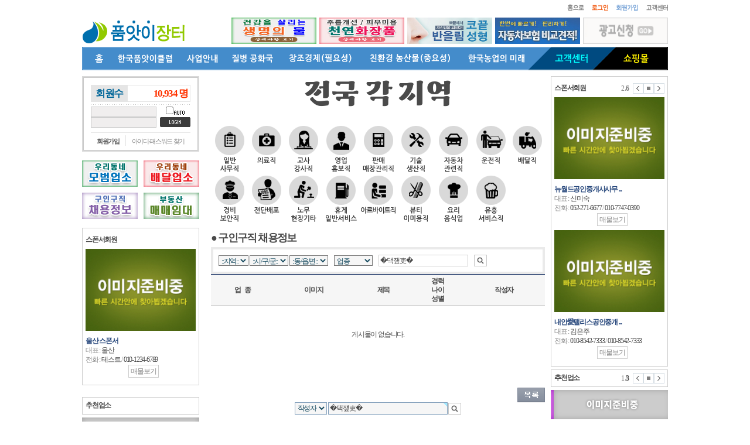

--- FILE ---
content_type: text/html; charset=euc-kr
request_url: http://113korea.com/bbs/board.php?bo_table=10_04&sfl=wr_4&stx=%EC%9A%B4%EC%A0%84%EC%A7%81&search_text=%EC%9A%B4%EC%A0%84%EC%A7%81&ckattempt=1
body_size: 12700
content:
<META name="save" content="saveFavorite">
<style>.favoriteClass {behavior:url(#default#saveFavorite);}</style>
<script>
function dosaveFavorite(){
		    hidden_id.connect_id.setAttribute('smb_id',hidden_id.connect_id.value);
}
function doLoadFavorite(){
	if(hidden_id.connect_id.getAttribute('smb_id') != null){
		window.location = "/"+ hidden_id.connect_id.getAttribute('smb_id');
	}
}
</script>
<!-- <!DOCTYPE HTML PUBLIC "-//W3C//DTD HTML 4.01 Transitional//EN"> -->
<script type="text/javascript">
var g4_path      = "..";
var g4_bbs       = "bbs";
var g4_bbs_img   = "img";
var g4_url       = "http://113korea.com";
var g4_is_member = "";
var g4_is_admin  = "";
var g4_bo_table  = "10_04";
var g4_sca       = "";
var g4_charset   = "euc-kr";
var g4_cookie_domain = "";
var g4_is_gecko  = navigator.userAgent.toLowerCase().indexOf("gecko") != -1;
var g4_is_ie     = navigator.userAgent.toLowerCase().indexOf("msie") != -1;
var g4_mb_id 	 = "";
</script>
<script type="text/javascript" src="../js/common.js"></script>
<script type="text/javascript" src="../js/ajax.js"></script>
<script language="javascript" src="../js/conn-ajax.js"></script>
<script type="text/javascript" src="../js/sideview.js"></script> 
<script type="text/javascript" src="../js/embed_compatch.js"></script>
<link rel="stylesheet" href="../style.css" type="text/css">
 
<form name='hidden_id'>
<input type=hidden name='connect_id' value='admin' onsave="dosaveFavorite();" onload="doLoadFavorite()" class='favoriteClass'></span>
</form>
<!DOCTYPE HTML PUBLIC "-//W3C//DTD HTML 4.01 Transitional//EN">
<html>
<head>
<title>한국품앗이클럽</title>
<meta http-equiv="Content-Type" content="text/html; charset=euc-kr">
<link href="/2012/css/css.css" rel="stylesheet" type="text/css">
<link href="/2023/font/font.css" rel="stylesheet" type="text/css">
</head>

<body leftmargin="0" topmargin="0" marginwidth="0" marginheight="0">
<table width="1000" border="0" align="center" cellpadding="0" cellspacing="0">
  <tr> 
    <td align="center"> 
      <!DOCTYPE HTML PUBLIC "-//W3C//DTD HTML 4.01 Transitional//EN">
<html>
<head>
<title>Untitled Document</title>
<meta http-equiv="Content-Type" content="text/html; charset=euc-kr">
<script language="JavaScript" type="text/JavaScript">
<!--
function MM_swapImgRestore() { //v3.0
  var i,x,a=document.MM_sr; for(i=0;a&&i<a.length&&(x=a[i])&&x.oSrc;i++) x.src=x.oSrc;
}

function MM_preloadImages() { //v3.0
  var d=document; if(d.images){ if(!d.MM_p) d.MM_p=new Array();
    var i,j=d.MM_p.length,a=MM_preloadImages.arguments; for(i=0; i<a.length; i++)
    if (a[i].indexOf("#")!=0){ d.MM_p[j]=new Image; d.MM_p[j++].src=a[i];}}
}

function MM_findObj(n, d) { //v4.01
  var p,i,x;  if(!d) d=document; if((p=n.indexOf("?"))>0&&parent.frames.length) {
    d=parent.frames[n.substring(p+1)].document; n=n.substring(0,p);}
  if(!(x=d[n])&&d.all) x=d.all[n]; for (i=0;!x&&i<d.forms.length;i++) x=d.forms[i][n];
  for(i=0;!x&&d.layers&&i<d.layers.length;i++) x=MM_findObj(n,d.layers[i].document);
  if(!x && d.getElementById) x=d.getElementById(n); return x;
}

function MM_swapImage() { //v3.0
  var i,j=0,x,a=MM_swapImage.arguments; document.MM_sr=new Array; for(i=0;i<(a.length-2);i+=3)
   if ((x=MM_findObj(a[i]))!=null){document.MM_sr[j++]=x; if(!x.oSrc) x.oSrc=x.src; x.src=a[i+2];}
}
//-->
</script>
</head>

<body onLoad="MM_preloadImages('/2017/img/menu_00_on.png','/2017/img/menu_01_on.png','/2017/img/menu_02_on.png','/2017/img/menu_03_on.png','/2017/img/menu_04_on.png','/2017/img/menu_05_on.png','/2017/img/menu_06_on.png','/2017/img/menu_07_on.png','/2017/img/menu_08_on.png')">
<!-----------------------------상단메뉴시작-------------------------------------------->
<table width="1000" border="0" align="center" cellpadding="0" cellspacing="0">
  <tr> 
    <td align="right"><table border='0' cellpadding='0' cellspacing='0'>
        <tr> 
          <td align='right' style="padding-top:5;"> 
                      </td>
                    <td width='55' align='right'><a href='../index.php'><img src='/2012/img/top_bt1.gif' width='50' height='25' border='0' align='absmiddle'></a></td>
                    <td width='40'><a href='../bbs/login.php'><img src='/2012/img/top_bt2.gif' width='40' height='25' border='0' align='absmiddle'></a></td>
          <!--로그인-->
          <td width='50'><a href="../bbs/register.php" target="_self"><img src='/2012/img/top_bt3.gif' width='50' height='25' border='0' align='absmiddle'></a></td>
          <!--회원가입-->
                                        <td width='45'><a href='../bbs/board.php?bo_table=02_1'><img src='/2012/img/top_bt5.gif' width='45' height='25' border='0' align='absmiddle'></a></td>
        </tr>
      </table></td>
  </tr>
  <tr> 
    <td><table width="100%" border="0" cellspacing="0" cellpadding="0">
        <tr> 
          <td width="200"><a href="../index.php"><img src="/2012/img/logo.gif" width="200" height="55" border="0"></a></td>
          <td width="20">&nbsp;</td>
          <td align="right">
<!-- 서브_상단배너_5 (08_01) 최신글 -->
<table border='0' cellspacing='0' cellpadding='0'>
   <tr>

<td width='<?=145?>' valign='top' align='right' style='padding-left:5;'>

<table width='<?=145?>' border='0' cellpadding='0' cellspacing='0' align='center'>
<tr><td width='<?=145?>' height='<?=45?>' align='center'>
<a href='http://113korea.com/include/menu_01.php?ids=966' target='blank'><img src='../data/file/08_01/2038521231_b3e500aa_mt_right1.jpg' width='145' height='45' border='0' align='absmiddle' title=''></a>
</td></tr>
</table>
</td>

<td width='<?=145?>' valign='top' align='right' style='padding-left:5;'>

<table width='<?=145?>' border='0' cellpadding='0' cellspacing='0' align='center'>
<tr><td width='<?=145?>' height='<?=45?>' align='center'>
<a href='http://113korea.com/include/menu_01.php?ids=964' target='blank'><img src='../data/file/08_01/238698821_e4a9c572_mt_right2.jpg' width='145' height='45' border='0' align='absmiddle' title='천연화장품'></a>
</td></tr>
</table>
</td>

<td width='<?=145?>' valign='top' align='right' style='padding-left:5;'>

<table width='<?=145?>' border='0' cellpadding='0' cellspacing='0' align='center'>
<tr><td width='<?=145?>' height='<?=45?>' align='center'>
<a href='http://cl.ilikeclick.com/?dts_code=101660701220401604000060391200000000000' target='blank'><img src='../data/file/08_01/1948702912_61630933_ko.png' width='145' height='45' border='0' align='absmiddle' title='거울 코성형'></a>
</td></tr>
</table>
</td>

<td width='<?=145?>' valign='top' align='right' style='padding-left:5;'>

<table width='<?=145?>' border='0' cellpadding='0' cellspacing='0' align='center'>
<tr><td width='<?=145?>' height='<?=45?>' align='center'>
<a href='http://113korea.com/include/menu_07.php?ids=355' target='blank'><img src='../data/file/08_01/1948702912_821cb590_bohumka.jpg' width='145' height='45' border='0' align='absmiddle' title='보험 비교견적'></a>
</td></tr>
</table>
</td>

<td width='<?=145?>' valign='top' align='right' style='padding-left:5;'>

<table width='<?=145?>' border='0' cellpadding='0' cellspacing='0' align='center'>
<tr><td width='<?=145?>' height='<?=45?>' align='center'>
<a href='http://113korea.com/include/menu_06.php?ODN=1&category_id3=46' target='blank'><img src='../skin/latest/113korea_bm6/img/noimg_3.gif' width='145' height='45' border='0' align='absmiddle' title='돈버는 문자'></a>
</td></tr>
</table>
</td>
</tr>
</table></td>
        </tr>
      </table></td>
  </tr>
  <tr> 
    <td height="40" background="/2012/img/bg_menu.gif"><table width="100%" border="0" cellspacing="0" cellpadding="0">
        <tr>
		<td width="10">&nbsp;</td>
          <td align="center"><table width="100%" border="0" cellspacing="0" cellpadding="0">
        <tr> 
          <td align="center"><a href="/index.php" onMouseOut="MM_swapImgRestore()" onMouseOver="MM_swapImage('Image11','','/2017/img/menu_00_on.png',1)"><img src="/2017/img/menu_00_off.png" name="Image11" border="0"></a></td>
          <td align="center"><a href="/include/view_id01.php" onMouseOut="MM_swapImgRestore()" onMouseOver="MM_swapImage('Image12','','/2017/img/menu_01_on.png',1)"><img src="/2017/img/menu_01_off.png" name="Image12" border="0"></a></td>
          <td align="center"><a href="/include/view_id03.php" onMouseOut="MM_swapImgRestore()" onMouseOver="MM_swapImage('Image13','','/2017/img/menu_02_on.png',1)"><img src="/2017/img/menu_02_off.png" name="Image13" border="0"></a></td>
          <td align="center"><a href="/include/view_id04.php" onMouseOut="MM_swapImgRestore()" onMouseOver="MM_swapImage('Image14','','/2017/img/menu_03_on.png',1)"><img src="/2017/img/menu_03_off.png" name="Image14" border="0"></a></td>
          <td align="center"><a href="/include/view_id06.php" onMouseOut="MM_swapImgRestore()" onMouseOver="MM_swapImage('Image15','','/2017/img/menu_04_on.png',1)"><img src="/2017/img/menu_04_off.png" name="Image15" border="0"></a></td>
          <td align="center"><a href="/include/view_id07.php" onMouseOut="MM_swapImgRestore()" onMouseOver="MM_swapImage('Image16','','/2017/img/menu_05_on.png',1)"><img src="/2017/img/menu_05_off.png" name="Image16" border="0"></a></td>
		  <td align="center"><a href="/include/view_id09.php" onMouseOut="MM_swapImgRestore()" onMouseOver="MM_swapImage('Image17','','/2017/img/menu_06_on.png',1)"><img src="/2017/img/menu_06_off.png" name="Image17" border="0"></a></td>
        </tr>
      </table></td>
	  <td width="10">&nbsp;</td>
          <td width="110" align="center"><a href="/bbs/board.php?bo_table=02_1" onMouseOut="MM_swapImgRestore()" onMouseOver="MM_swapImage('Image18','','/2017/img/menu_07_on.png',1)"><img src="/2017/img/menu_07_off.png" name="Image18" width="76" height="30" border="0"></a></td>
          <td width="110" align="center"><a href="http://113korea.com/include/menu_01.php" target="_blank" onMouseOut="MM_swapImgRestore()" onMouseOver="MM_swapImage('Image19','','/2017/img/menu_08_on.png',1)"><img src="/2017/img/menu_08_off.png" name="Image19" width="63" height="30" border="0"></a></td>
        </tr>
      </table>
      </td>
  </tr>
  <tr> 
    <td height="10"><img src="/2012/img/blank.gif" width="1" height="1"></td>
  </tr>
</table>
<!-----------------------------상단메뉴끝-------------------------------------------->    </td>
  </tr>
</table>
<table width="1000" border="0" align="center" cellpadding="0" cellspacing="0">
  <tr> 
    <td width="200" align="center" valign="top"><table width="100%" border="0" cellspacing="0" cellpadding="0">
        <tr> 
          <td align="center" valign="top"> 
            <!-----------------------------상단광고1시작-------------------------------------------->
<table width="100%" border="0" cellspacing="0" cellpadding="0">
  <tr> 
    <td> 
      
<script type="text/javascript" language=JavaScript>
// 엠파스 로긴 참고
var bReset = true;
function chkReset(f)
{
    if (bReset) { if ( f.mb_id.value == 'ID' ) f.mb_id.value = ''; bReset = false; }
    document.getElementById("pw1").style.display = "none";
    document.getElementById("pw2").style.display = "";
}
</script>

<!-- 로그인 전 외부로그인 시작 -->
<table border="0" cellpadding="0" cellspacing="0" width="200" bgcolor="#FFFFFF">
<form name="fhead" method="post" action="javascript:fhead_submit(document.fhead);" autocomplete="off">
<input type="hidden" name="url" value="/bbs/board.php?bo_table=10_04&sfl=wr_4&stx=%EC%9A%B4%EC%A0%84%EC%A7%81&search_text=%EC%9A%B4%EC%A0%84%EC%A7%81&ckattempt=1">
  <tr><td colspan="3"><img src="../skin/outlogin/adam/img/outline_top.gif" width="200" height="10" border="0"></td></tr>
  <tr>
    <td width="15" rowspan="7" style="background-image:url('../skin/outlogin/adam/img/outline_left.gif'); background-repeat:repeat-y;"></td>
      <td width="170" height="2"> <table width="100%" border="0" cellspacing="0" cellpadding="0">
          <tr>
            <td height="40" background="../skin/outlogin/adam/img/login_jum40.gif">
			<table width="100%" border="0" cellspacing="0" cellpadding="0">
                <tr>
                  <!--<td width="30"><img src="../skin/outlogin/adam/img/login_icon.gif" width="25" height="35"></td>-->
                  <td><table width="100%" border="0" cellpadding="3" cellspacing="1" bgcolor="e5e5e5">
                      <tr> 
                        <td width="55" height="27" align="center" bgcolor="e5e5e5"> <span style="font-weight:bold; font-size:13pt; color:#006699; font-family:돋움; letter-spacing:-1pt;">회원수 </span></td>
                        <td align="right" bgcolor="#FFFFFF"><span style="font-weight:bold; font-size:13pt; color:#ff3300; font-family:돋움; letter-spacing:-1pt;"> 
                          <!---------------------------------------------------------->
                          <b>10,934 명</b>                          <!----------------------------------------------------------->
                          </span></td>
                      </tr>
                    </table></td>
                </tr>
              </table></td>
          </tr>
        </table>
        
	<!--<img src="../skin/outlogin/adam/img/login_top.gif" border="0">--></td>
    <td width="15" rowspan="7" style="background-image:url('../skin/outlogin/adam/img/outline_right.gif'); background-repeat:repeat-y;"></td>
  </tr>
  
  
  <tr><td width="170" height="1"><!-- 상단메세지 하단여백--></td></tr>
  <tr>
    <td width="170" height="38">
      <table border="0" align="center" cellpadding="0" cellspacing="0" width="170">
        <tr>
          <td width="112" height="18">
            <input class="ed" name="mb_id" type="text" size="16" maxlength="20"  itemname="아이디" value='' onMouseOver='chkReset(this.form);' onFocus='chkReset(this.form);' style="background-color:F0EEEE;COLOR: #434343; border:1px solid #C8C8C8; width:112px; height:18px;">
          </td>
          <td width="6" rowspan="2"></td>
          <td width="52" height="18" align="center">
            <input type="checkbox" name="auto_login" value="1" onclick="if (this.checked) { if (confirm('자동로그인을 사용하시면 다음부터 회원아이디와 패스워드를 입력하실 필요가 없습니다.\n\n\공공장소에서는 개인정보가 유출될 수 있으니 사용을 자제하여 주십시오.\n\n자동로그인을 사용하시겠습니까?')) { this.checked = true; } else { this.checked = false; } }">&nbsp;<img src="../skin/outlogin/adam/img/auto.gif" align="absmiddle" width="18" height="7" border="0">
          </td>
        </tr>
        <tr>
          <td width="112" id="pw1" height="18">
            <input class="ed" size="16" maxlength="20"  itemname="패스워드" value='' onMouseOver='chkReset(this.form);' onfocus='chkReset(this.form);' style="background-color:F0EEEE;COLOR: #434343; border:1px solid #C8C8C8; width:112px; height:18px;">
          <td width="104" id="pw2" height="18" style="display:none; padding:0px 0px 0px 0px;">
            <input class="ed" name="mb_password" type="password" size="16" maxlength="20" onMouseOver='chkReset(this.form);' onfocus='chkReset(this.form);' style="background-color:F0EEEE;COLOR: #434343; border:1px solid #C8C8C8; width:112px; height:18px;">
          </td>
          <td width="52"><input type="image" src='../skin/outlogin/adam/img/btn_login.gif' width="52" height="17" border="0" onfocus="blur()"></td>
        </tr>
      </table>
    </td>
  </tr>
  <tr><td width="170" height="7"></td></tr>
  <tr><td width="170" height="1" bgcolor="#E4E4E4"></td></tr>
  <tr><td width="170" height="4"></td></tr>
  <tr>
    <td width="170" height="18">

      <table border="0" align="center" cellpadding="0" cellspacing="0" width="170">
        <tr>
          <td width="59" height="18" align="center" valign="bottom"><a href="../bbs/register.php"><span style="font-weight:bold; font-size:8pt; color:#5B5B5B; font-family:돋움; letter-spacing:-1pt;">회원가입</span></a></td>
          <td width="1" height="18" bgcolor="#E4E4E4"></td>
          <td width="110" height="18" align="center" valign="bottom"><a href="javascript:win_password_forget();"><span style="font-weight:normal; font-size:8pt; color:#868686; font-family:돋움; letter-spacing:-1pt;">아이디·패스워드 찾기</span></a></td>
        </tr>
      </table>

    </td>
  </tr>
  <tr><td colspan="3"><img src="../skin/outlogin/adam/img/outline_bottom.gif" width="200" height="10" border="0"></td></tr>
</form>
</table>
<script language="JavaScript">
function fhead_submit(f)
{
    if (!f.mb_id.value)
    {
        alert("회원아이디를 입력하십시오.");
        f.mb_id.focus();
        return;
    }

    if (document.getElementById('pw2').style.display!='none' && !f.mb_password.value)
    {
        alert("패스워드를 입력하십시오.");
        f.mb_password.focus();
        return;
    }

    f.action = '../bbs/login_check.php';    f.submit();
}
</script>
<!-- 로그인 전 외부로그인 끝 -->    </td>
  </tr>
</table>
            <!-----------------------------상단광고1끝-------------------------------------------->          </td>
        </tr>
        <tr> 
          <td height="5"><img src="/2012/img/blank.gif" width="1" height="1"></td>
        </tr>
        <tr> 
          <td align="center" valign="top">
<table width="100%" border="0" cellspacing="0" cellpadding="0">
  <tr>
    <td style="padding-top:10px;"><table width="100%" border="0" align="center" cellpadding="0" cellspacing="0">
        <tr> 
          <td height="55" align="center"><table width="100%" border="0" cellspacing="0" cellpadding="0">
              <tr> 
                <td height="55" align="left" valign="top"><a href="/bbs/board.php?bo_table=10_01&sfl=wr_1&wr_1=울산"><img src="/2017/img/mt_left1.png" border="0"></a></td>
                <td align="right" valign="top"><a href="/bbs/board.php?bo_table=10_03&sfl=wr_1&wr_1=울산"><img src="/2017/img/mt_left2.png" border="0"></a></td>
              </tr>
              <tr>
                <td align="left"><a href="/bbs/board.php?bo_table=10_04&sfl=wr_1&wr_1=울산"><img src="/2017/img/mt_left3.png" border="0"></a></td>
                <td align="right"><a href="/bbs/board.php?bo_table=10_05&sfl=wr_1&wr_1=울산"><img src="/2017/img/mt_left4.png" border="0"></a></td>
              </tr>
            </table></td>
        </tr>
      </table></td>
  </tr>
</table><br>

<!DOCTYPE HTML PUBLIC "-//W3C//DTD HTML 4.01 Transitional//EN"
"http://www.w3.org/TR/html4/loose.dtd">
<html>
<head>
<title>Untitled Document</title>
<meta http-equiv="Content-Type" content="text/html; charset=euc-kr">
</head>

<body>

<table width="100%" border="0" cellspacing="0" cellpadding="0">
        <tr> 
          <td align="center" valign="top"> 
		  <!DOCTYPE HTML PUBLIC "-//W3C//DTD HTML 4.01 Transitional//EN"
"http://www.w3.org/TR/html4/loose.dtd">
<html>
<head>
<title>Untitled Document</title>
<meta http-equiv="Content-Type" content="text/html; charset=euc-kr">
</head>

<body>
<!------------------------스폰서회원 s ----------------------------------->
<style>
#latest_11 {width:198px;padding:5px 0 5px 0;border:1px solid #ccc;font-size:14px;}
#latest_11 .title_2023 {width:100%;height:30px;padding:0 5px 0 5px;}
#latest_11 button {border:0px;cursor:pointer;}
#latest_11 .sound_only {display:inline-block !important;position:absolute;top:0;left:0;margin:0 !important;padding:0 !important;font-size:0;line-height:0;border:0 !important;overflow:hidden !important}

#latest_11 .idx-latab-popcon-button_11 {top:10px;float:right;display:flex; justify-content:center; align-items:center;}
#latest_11 .idx-latab-popcon-button_11 span {vertical-align:middle;}
#latest_11 .idx-latab-popcon-button_11 span.current_tab_txt {margin-right:2px;color:#888}
#latest_11 .idx-latab-popcon-button_11 span.page-total {margin-right:5px;font-weight:bold}
#latest_11 .idx-latab-popcon-button_11 button {width:18px;height:18px;border:1px solid #d6dee4;}
#latest_11 .idx-latab-popcon-button_11 .direction-right_11 {background:url('../skin/latest/add_left_01/bt_right.png'); background-repeat:no-repeat; background-position:50% 50%;}
#latest_11 .idx-latab-popcon-button_11 .direction-left_11 {background:url('../skin/latest/add_left_01/bt_left.png'); background-repeat:no-repeat; background-position:50% 50%;}
#latest_11 .idx-latab-popcon-button_11 .direction-stop_11 {background:url('../skin/latest/add_left_01/bt_stop.png'); background-repeat:no-repeat; background-position:50% 50%;}

#latest_11 .idx-tab-pct {}
#latest_11 .img_01 {width:188px;height:140px;}

#latest_11 dl{width:100%;padding:0 5px 0 5px;margin:0px;text-align:left;}
#latest_11 dt{padding:10px 0 0 0;}
#latest_11 dt > a{color:#29497d;}
#latest_11 dd{width:100%;padding:1px 0 0 0;margin:0px;}
#latest_11 span{color:#888888;}
#latest_11 .span_02 {border:1px solid #ccc;padding:3px;}
</style>
<script src="../skin/latest/add_left_01/jquery-1.8.3.min.js"></script>
<script src="../skin/latest/add_left_01/jquery.bxslider.min.js"></script>


<div id="latest_11">
<table border="0" cellpadding="0" cellspacing="0" class="title_2023">
<tr>
<td><b>스폰서회원</b></td>
<td align="right">
</td>
</tr>
</table>
<div class="idx-tab-pct" align="left">
<ul class="cmall_popular_item_11" style="margin:0px;">

<li>

<dl>
<a href="/bbs/board.php?bo_table=10_04&sca=&wr_5=울산 스폰서&wr_1=">
<img src='../skin/latest/add_left_01/img/noimg.jpg' border='0' class='img_01'>
</a>
<dt>
<a href="/bbs/board.php?bo_table=10_04&sca=&wr_5=울산 스폰서&wr_1=">
<strong>울산 스폰서</strong></a>
</dt>
<dd><span>대표 : </span>울산</dd>
<dd><span>전화 : </span>
테스트<span> / </span>010-1234-6789</dd>
<dd style="padding:5px 0 10px 0;text-align:center;">
<a href="/bbs/board.php?bo_table=10_04&sca=&wr_5=울산 스폰서&wr_1=">
<span class="span_02">매물보기</span></a>
</dd>
</dl>



</ul>
</div>
</div>

		<script>
					var main_second = 2500;
                        (function($){
                            $(document).ready(function() {
                                var $cmall_slider = $('.cmall_popular_item_11').bxSlider({
                                    auto: false,
                                    pause: main_second,
                                    pager: false,
                                    autoHover: true,
                                    speed: 500,
                                    nextSelector:'false',
                                    onSlideAfter: function(el, old, current){
                                        $(".cmall_current_idx_11").text(parseInt(current) + 1);
                                    }
                                });

                                $('.idx-latab-popcon-button_11 .direction-left_11').click(function(e){       //왼쪽 탭으로 이동
                                    e.preventDefault();
                                    $cmall_slider.goToPrevSlide();
									//$cmall_slider.startAuto();
                                });
								
								$('.idx-latab-popcon-button_11 .direction-stop_11').click(function(e){       //탭 정지
                                    e.preventDefault();
                                    //$cmall_slider.stopAuto();
                                });

                                $('.idx-latab-popcon-button_11 .direction-right_11').click(function(e){      //오른쪽 탭으로 이동
                                    e.preventDefault();
                                    $cmall_slider.goToNextSlide();
									//$cmall_slider.startAuto();
                                });
                            });
                        })(jQuery);
                    </script>
<!------------------------스폰서회원 e ----------------------------------->
</body>
</html>
          </td>
        </tr>

		
        <tr> 
          <td height="20"><img src="/2012/img/blank.gif" width="1" height="1"></td>
        </tr>
        <tr> 
          <td align="center" valign="top">
		  <!DOCTYPE HTML PUBLIC "-//W3C//DTD HTML 4.01 Transitional//EN"
"http://www.w3.org/TR/html4/loose.dtd">
<html>
<head>
<title>Untitled Document</title>
<meta http-equiv="Content-Type" content="text/html; charset=euc-kr">
</head>

<body>
<!------------------------추천업소 s ----------------------------------->
<style>
#latest_21 {width:200px;font-size:14px;}
#latest_21 .title_2023 {width:100%;height:30px;border:1px solid #ccc;padding:0 5px 0 5px;}
#latest_21 button {border:0px;cursor:pointer;}
#latest_21 .sound_only {display:inline-block !important;position:absolute;top:0;left:0;margin:0 !important;padding:0 !important;font-size:0;line-height:0;border:0 !important;overflow:hidden !important}

#latest_21 .idx-latab-popcon-button_21 {top:10px;float:right;display:flex; justify-content:center; align-items:center;}
#latest_21 .idx-latab-popcon-button_21 span {vertical-align:middle;}
#latest_21 .idx-latab-popcon-button_21 span.current_tab_txt {margin-right:2px;color:#888}
#latest_21 .idx-latab-popcon-button_21 span.page-total {margin-right:5px;font-weight:bold}
#latest_21 .idx-latab-popcon-button_21 button {width:18px;height:18px;border:1px solid #d6dee4;}
#latest_21 .idx-latab-popcon-button_21 .direction-right_21 {background:url('../skin/latest/add_left_02/bt_right.png'); background-repeat:no-repeat; background-position:50% 50%;}
#latest_21 .idx-latab-popcon-button_21 .direction-left_21 {background:url('../skin/latest/add_left_02/bt_left.png'); background-repeat:no-repeat; background-position:50% 50%;}
#latest_21 .idx-latab-popcon-button_21 .direction-stop_21 {background:url('../skin/latest/add_left_02/bt_stop.png'); background-repeat:no-repeat; background-position:50% 50%;}
#latest_21 .idx-tab-pct {padding:5px 0 0 0;}

#latest_21 dl{width:100%;padding:0px;margin:0px;}
#latest_21 .img_01 {width:100%;max-width:200px;margin:0 0 5px 0;}
</style>
<script src="../skin/latest/add_left_02/jquery-1.8.3.min.js"></script>
<script src="../skin/latest/add_left_02/jquery.bxslider.min.js"></script>


<div id="latest_21">
<table border="0" cellpadding="0" cellspacing="0" class="title_2023">
<tr>
<td><b>추천업소</b></td>
<td align="right"></td>
</tr>
</table>
<div class="idx-tab-pct" align="left">
<ul class="cmall_popular_item_21" style="margin:0px;">
<li><a href="/bbs/board.php?bo_table=10_04&sca=&wr_5=계양예치과의원&wr_1=">
								<img src='../skin/latest/add_left_02/img/noimg.jpg' border='0' class='img_01'>
				</a>
<a href="/bbs/board.php?bo_table=10_04&sca=&wr_5=박준뷰티랩 명동점&wr_1=">
								<img src='../skin/latest/add_left_02/img/noimg.jpg' border='0' class='img_01'>
				</a>
<a href="/bbs/board.php?bo_table=10_04&sca=&wr_5=110 한빛부동산공인중개사사무소&wr_1=">
								<img src='../skin/latest/add_left_02/img/noimg.jpg' border='0' class='img_01'>
				</a>
<a href="/bbs/board.php?bo_table=10_04&sca=&wr_5=109 복부동산중개사사무소&wr_1=">
								<img src='../skin/latest/add_left_02/img/noimg.jpg' border='0' class='img_01'>
				</a>
<a href="/bbs/board.php?bo_table=10_04&sca=&wr_5=108 옥동인벤스공인중개사&wr_1=">
								<img src='../skin/latest/add_left_02/img/noimg.jpg' border='0' class='img_01'>
				</a>
	
</ul>
</div>
</div>

		<script>
					var main_second = 2500;
                        (function($){
                            $(document).ready(function() {
                                var $cmall_slider = $('.cmall_popular_item_21').bxSlider({
                                    auto: false,
                                    pause: main_second,
                                    pager: false,
                                    autoHover: true,
                                    speed: 500,
                                    nextSelector:'false',
                                    onSlideAfter: function(el, old, current){
                                        $(".cmall_current_idx_21").text(parseInt(current) + 1);
                                    }
                                });

                                $('.idx-latab-popcon-button_21 .direction-left_21').click(function(e){       //왼쪽 탭으로 이동
                                    e.preventDefault();
                                    $cmall_slider.goToPrevSlide();
									//$cmall_slider.startAuto();
                                });
								
								$('.idx-latab-popcon-button_21 .direction-stop_21').click(function(e){       //탭 정지
                                    e.preventDefault();
                                    //$cmall_slider.stopAuto();
                                });

                                $('.idx-latab-popcon-button_21 .direction-right_21').click(function(e){      //오른쪽 탭으로 이동
                                    e.preventDefault();
                                    $cmall_slider.goToNextSlide();
									//$cmall_slider.startAuto();
                                });
                            });
                        })(jQuery);
                    </script>
<!------------------------추천업소 e ----------------------------------->
</body>
</html>  
		  </td>
        </tr>
		</table>
</body>
</html>
 
 

 			
          </td>
        </tr>
      </table></td>
    <td width="20" valign="top"><img src="/2012/img/blank.gif" width="1" height="1"></td>
     <td height="500" align="center" valign="top">
<!----------------------------------------------------------------소스구분---------------------------------------------------------------><script language="javascript" src="../js/sideview.js"></script>

<link href="../skin/board/basic_job_2017/style.css" rel="stylesheet" type="text/css" />

<!-- 게시판 목록 시작 -->
<script language="JavaScript" type="text/JavaScript">
<!--
function MM_openBrWindow(theURL,winName,features) { //v2.0
  window.open(theURL,winName,features);
}
//-->
</script>

<style>
@font-face {/*상주경천섬체*/
    font-family: 'SANGJUGyeongcheonIsland';
    src: url('https://gcore.jsdelivr.net/gh/projectnoonnu/noonfonts_2112@1.0/SANGJUGyeongcheonIsland.woff') format('woff');
    font-weight: normal;
    font-style: normal;
}
#title_add {font-size:50px;line-height:100%;padding:5px 0 10px 0;text-align:center;font-family: 'SANGJUGyeongcheonIsland';}
#title_add span {color:#9e0b0f;}
</style>
<div id="title_add" align="center" style="padding:5px 0 10px 0;">
전국 각 지역 <span></span>
</div>


<style>
#link_add {padding:0 0 20px 0;}
#link_add table {}
#link_add td {width:10%;padding:1px;;text-align:center;}
#link_add div {background:#f2f2f2;padding:7px 5px 7px 5px;border-radius:5px;line-height:100%;font-family: 'Pretendard-Regular';font-size:14px;}
</style>
<div id="link_add">


</div><table width="100%" border="0" cellspacing="0" cellpadding="0">
  <tr>
    <td>
      <table width="100%" border="0" cellpadding="0" cellspacing="0">
        <tr> 
          <td width="12.5%" align="center" style="padding-bottom:5px;"><a href="/bbs/board.php?bo_table=10_04&sfl=wr_1&stx=+&sop=and&wr_1=&wr_2=&wr_3=&wr_4=&search_sel=wr_4&wr_4=일반사무직&search_text=일반사무직"><img src="/2023/img/icon_4_01.png" border="0"></a></td>
          <td width="12.5%" align="center" style="padding-bottom:5px;"><a href="/bbs/board.php?bo_table=10_04&sfl=wr_1&stx=+&sop=and&wr_1=&wr_2=&wr_3=&wr_4=&search_sel=wr_4&wr_4=의료직&search_text=의료직"><img src="/2023/img/icon_4_02.png" border="0"></a></td>
          <td width="12.5%" align="center" style="padding-bottom:5px;"><a href="/bbs/board.php?bo_table=10_04&sfl=wr_1&stx=+&sop=and&wr_1=&wr_2=&wr_3=&wr_4=&search_sel=wr_4&wr_4=교사강사직&search_text=교사강사직"><img src="/2023/img/icon_4_03.png" border="0"></a></td>
          <td width="12.5%" align="center" style="padding-bottom:5px;"><a href="/bbs/board.php?bo_table=10_04&sfl=wr_1&stx=+&sop=and&wr_1=&wr_2=&wr_3=&wr_4=&search_sel=wr_4&wr_4=영업홍보직&search_text=영업홍보직"><img src="/2023/img/icon_4_04.png" border="0"></a></td>
          <td width="12.5%" align="center" style="padding-bottom:5px;"><a href="/bbs/board.php?bo_table=10_04&sfl=wr_1&stx=+&sop=and&wr_1=&wr_2=&wr_3=&wr_4=&search_sel=wr_4&wr_4=판매매장관리직&search_text=판매매장관리직"><img src="/2023/img/icon_4_05.png" border="0"></a></td>
          <td width="12.5%" align="center" style="padding-bottom:5px;"><a href="/bbs/board.php?bo_table=10_04&sfl=wr_1&stx=+&sop=and&wr_1=&wr_2=&wr_3=&wr_4=&search_sel=wr_4&wr_4=기술생산직&search_text=기술생산직"><img src="/2023/img/icon_4_06.png" border="0"></a></td>
          <td width="12.5%" align="center" style="padding-bottom:5px;"><a href="/bbs/board.php?bo_table=10_04&sfl=wr_1&stx=+&sop=and&wr_1=&wr_2=&wr_3=&wr_4=&search_sel=wr_4&wr_4=자동차관련직&search_text=자동차관련직"><img src="/2023/img/icon_4_07.png" border="0"></a></td>
          <td width="12.5%" align="center" style="padding-bottom:5px;"><a href="/bbs/board.php?bo_table=10_04&sfl=wr_1&stx=+&sop=and&wr_1=&wr_2=&wr_3=&wr_4=&search_sel=wr_4&wr_4=운전직&search_text=운전직"><img src="/2023/img/icon_4_08.png" border="0"></a></td>
          <td width="12.5%" align="center" style="padding-bottom:5px;"><a href="/bbs/board.php?bo_table=10_04&sfl=wr_1&stx=+&sop=and&wr_1=&wr_2=&wr_3=&wr_4=&search_sel=wr_4&wr_4=배달직&search_text=배달직"><img src="/2023/img/icon_4_09.png" border="0"></a></td>
        </tr>
        <tr> 
          <td width="12.5%" align="center"><a href="/bbs/board.php?bo_table=10_04&sfl=wr_1&stx=+&sop=and&wr_1=&wr_2=&wr_3=&wr_4=&search_sel=wr_4&wr_4=경비보안직&search_text=경비보안직"><img src="/2023/img/icon_4_10.png" border="0"></a></td>
          <td width="12.5%" align="center"><a href="/bbs/board.php?bo_table=10_04&sfl=wr_1&stx=+&sop=and&wr_1=&wr_2=&wr_3=&wr_4=&search_sel=wr_4&wr_4=전단배포&search_text=전단배포"><img src="/2023/img/icon_4_11.png" border="0"></a></td>
          <td width="12.5%" align="center"><a href="/bbs/board.php?bo_table=10_04&sfl=wr_1&stx=+&sop=and&wr_1=&wr_2=&wr_3=&wr_4=&search_sel=wr_4&wr_4=노무현장기타&search_text=노무현장기타"><img src="/2023/img/icon_4_12.png" border="0"></a></td>
          <td width="12.5%" align="center"><a href="/bbs/board.php?bo_table=10_04&sfl=wr_1&stx=+&sop=and&wr_1=&wr_2=&wr_3=&wr_4=&search_sel=wr_4&wr_4=휴게일반서비스&search_text=휴게일반서비스"><img src="/2023/img/icon_4_13.png" border="0"></a></td>
          <td width="12.5%" align="center"><a href="/bbs/board.php?bo_table=10_04&sfl=wr_1&stx=+&sop=and&wr_1=&wr_2=&wr_3=&wr_4=&search_sel=wr_4&wr_4=아르바이트직&search_text=아르바이트직"><img src="/2023/img/icon_4_14.png" border="0"></a></td>
          <td width="12.5%" align="center"><a href="/bbs/board.php?bo_table=10_04&sfl=wr_1&stx=+&sop=and&wr_1=&wr_2=&wr_3=&wr_4=&search_sel=wr_4&wr_4=뷰티이미용직&search_text=뷰티이미용직"><img src="/2023/img/icon_4_15.png" border="0"></a></td>
          <td width="12.5%" align="center"><a href="/bbs/board.php?bo_table=10_04&sfl=wr_1&stx=+&sop=and&wr_1=&wr_2=&wr_3=&wr_4=&search_sel=wr_4&wr_4=요리음식업&search_text=요리음식업"><img src="/2023/img/icon_4_16.png" border="0"></a></td>
          <td width="12.5%" align="center"><a href="/bbs/board.php?bo_table=10_04&sfl=wr_1&stx=+&sop=and&wr_1=&wr_2=&wr_3=&wr_4=&search_sel=wr_4&wr_4=유흥서비스직&search_text=유흥서비스직"><img src="/2023/img/icon_4_17.png" border="0"></a></td>
          <td width="12.5%" align="center">&nbsp;</td>
        </tr>
      </table>
      <br></td>
  </tr>
</table>
<style>
#ca_2023 a {font-size:13px;font-weight:bold;}
#box_2023 td {height:40px;border:1px solid #ccc;text-align:center;}
#ca_2023 .td_2023 {width:100%;}
#ca_2023 .td_2023 span {color:#cccccc;}
</style>

<div align="left">
<table id="ca_2023" width="100%"  border="0" cellspacing="0" cellpadding="0">
  <tr>
    <td class="td_2023" style="font-size:18px;font-weight:bold;padding:0 0 0 0;">
● 구인구직 채용정보 </td>
  </tr>
</table>
</div>
<table width="100%" align="center" cellpadding="0" cellspacing="0">
    <tr><td>
<div style="float:left;width:100%;height:50px;">
        <table width="100%" border="0" cellspacing="0" cellpadding="0">
          <tr> 
            <td>
              <script language="JavaScript" id="DynamicC"></script> 
<script language="JavaScript" id="DynamicD"></script>
<script language="javascript">
function makeD(firstLoc,secondLoc){ 
    var ValueA = document.getElementsByName(firstLoc)[0].value;
	DynamicC.src = "../skin/board/basic_job_2017/makeSi2.php?selectA="+ValueA+"&secondLoc="+secondLoc; 
} 

function makeE(firstLoc,secondLoc,thirdLoc){ 
    var ValueA = document.getElementsByName(firstLoc)[0].value;
    var ValueB = document.getElementsByName(secondLoc)[0].value;         
    DynamicD.src = "../skin/board/basic_job_2017/makeDong2.php?selectA="+ValueA+"&selectB="+ValueB+"&thirdLoc="+thirdLoc; 
}
	// -->
		</SCRIPT>

		<form name=fsearch method=get style="margin:0;" onsubmit="return fsearch_set(this);">
		<input type=hidden name=bo_table value="10_04">
		<!--<input type=hidden name=sca      value="">-->
		<input type="hidden" name="sfl" value="wr_4">
		<input type="hidden" name="stx" value="�댁쟾吏�">
		<input type="hidden" name="sop" value="and">
		
  <table width=100% cellpadding=0 cellspacing=0 border=0 style="padding:4px; border:4px solid #eaeaea; margin-top:4px;">
    <tr> 
      <td> 
	  <table border="0" cellspacing="0" cellpadding="5">
  <tr>
    <td>
	<select id='wr_1' name='wr_1' onchange="makeD('wr_1','wr_2');">
<option value=''>::지역::</option>
<option value='서울' >서울</option>
<option value='부산' >부산</option>
<option value='대구' >대구</option>
<option value='인천' >인천</option>
<option value='광주' >광주</option>
<option value='대전' >대전</option>
<option value='울산' >울산</option>
<option value='강원' >강원</option>
<option value='경기' >경기</option>
<option value='경남' >경남</option>
<option value='경북' >경북</option>
<option value='전남' >전남</option>
<option value='전북' >전북</option>
<option value='제주' >제주</option>
<option value='충남' >충남</option>
<option value='충북' >충북</option>
<option value='' ></option>
</select>
	        <select name="wr_2" onChange="makeE('wr_1','wr_2','wr_3')">
          <option value="">::시/구/군::</option>
        </select>
		        <select name="wr_3">
          <option value="">::동/읍/면::</option>
        </select>
		
	<td>
        <select name="search_sel" id="search_sel">
		 <option value="wr_4">업종</option>
          <option value="wr_subject">가맹점명</option>
        </select></td>
	<td><input class="field" name="search_text" id="search_text" maxlength="15" value='�댁쟾吏�' style="height:20px;"></td>
	<td><input type="image" src="../skin/board/basic_job_2017/img/btn_search.gif" border='0' align="absmiddle"></td>
  </tr>
</table>
         
      </td>
    </tr>
    <!-- 검색 -->
  </table>
		</form>

		<script language="JavaScript">
		<!--
		if('' != '') document.getElementById('wr_1').value = '';
		if('' != '') document.getElementById('wr_2').value = '';
		if('' != '') document.getElementById('wr_3').value = '';
		if('' != '') document.getElementById('search_sel').value = '';
		if('�댁쟾吏�' != '') document.getElementById('search_text').value = '�댁쟾吏�';
		function fsearch_set(f)
		{
			f.stx.value = "";
			f.sfl.value = "";
			if(document.getElementById('wr_1').value){
				f.stx.value += document.getElementById('wr_1').value+" ";
				f.sfl.value += "wr_1";
			}
			if(document.getElementById('wr_2').value){
				f.stx.value += document.getElementById('wr_2').value+" ";
				if(f.sfl.value) f.sfl.value+= "||";
				f.sfl.value += "wr_2";
			}
			if(document.getElementById('wr_3').value){
				f.stx.value += document.getElementById('wr_3').value+" ";
				if(f.sfl.value) f.sfl.value+= "||";
				f.sfl.value += "wr_3";
			}

			if(document.getElementById("search_text").value){
				f.stx.value += document.getElementById('search_text').value;
				if(f.sfl.value) f.sfl.value+= "||";
				f.sfl.value += document.getElementById('search_sel').value;
			}

			f.sop.value = "and";
			if(!f.stx.value && !f.wr_4_1.value && !f.wr_4_2.value){
				alert("검색은 최소 1개이상의 검색옵션을 선택 하십시오.");
				return false;
			}
			return true;
		}
		//-->
		</script>	
            </td>
          </tr>
        </table>
</div>


</td>
</tr>
<tr>
<td>


<!-- 제목 -->
<!-- 목록 -->
<table width="100%" cellpadding="0" cellspacing="0">
<form name="fboardlist" method="post" style="margin:0px;">
<input type="hidden" name="bo_table" value="10_04">
<input type="hidden" name="sfl"  value="wr_4">
<input type="hidden" name="stx"  value="�댁쟾吏�">
<input type="hidden" name="spt"  value="-3">
<input type="hidden" name="page" value="1">
<input type="hidden" name="sw"   value="">
    <tr><td class="bbs_line2"></td></tr>
	<tr><td>
	<table width="100%" border="0" cellspacing="0" cellpadding="3">
                <tr> 
                                    <td width="100" height="40" align="center" bgcolor="f6f6f6" style="border-bottom:1px solid #cccccc;letter-spacing:1px;">&nbsp;<strong>업 
                    종</strong></td>
                  <td align="center" bgcolor="f6f6f6" style="border-bottom:1px solid #cccccc;"> 
                    <strong>이미지</strong></td>
                  <td align="center" bgcolor="f6f6f6" style="border-bottom:1px solid #cccccc;"> 
                    <strong>제목</strong></td>
                  <td width="80" align="center" bgcolor="f6f6f6" style="border-bottom:1px solid #cccccc;"> 
                    <strong>경력<br>
                  나이<br>성별</strong></td>
                  <td align="center" bgcolor="f6f6f6" style="border-bottom:1px solid #cccccc;"> 
                    <strong>작성자</strong></td>
                                  </tr>
                                <tr><td colspan='7' height=100 align=center>게시물이 없습니다.</td></tr>              </table>
</td></tr>
 </form>
</table>
<!-- 페이징 -->
<div class="paginate_complex">
                </div>

<div style="float:right;">
    	
    <a href="./board.php?bo_table=10_04"><img src="../skin/board/basic_job_2017/img/btn_list.gif" border='0'></a>    </div>

    </td>
    </tr>
</table>
<!-- 링크 버튼, 검색 -->
<div style="text-align:center;">
<form name=fsearch method=get style="margin:0px;">
<input type=hidden name=bo_table value="10_04">
<input type=hidden name=sca      value="">
<select name=sfl style="background-color:#f6f6f6; border:1px solid #7f9db9; height:21px;">
    <option value='wr_name,1'>작성자</option>
    <option value='mb_id,1'>아이디</option>
    <option value='wr_5' >상호</option>
    <option value='wr_11' >마감일</option>
</select>
<input name=stx maxlength=15 itemname="검색어" required value='�댁쟾吏�' style="width:204px; background-color:#f6f6f6; border:1px solid #7f9db9; height:21px;">
<input type=image src="../skin/board/basic_job_2017/img/btn_search.gif" border=0 align=absmiddle>
<!--
<input type=radio name=sop value=and>and
<input type=radio name=sop value=or>or
-->
</form>
</div>

<script language="JavaScript">
if ("") document.fcategory.sca.value = "";
if ("�댁쟾吏�") {
    document.fsearch.sfl.value = "wr_4";
}
</script>

<!-- 게시판 목록 끝 --><!---------------------------------------------------------------소스구분--------------------------------------------------------------->	
	</td>
	<td width="10" valign="top"><img src="/2012/img/blank.gif" width="1" height="1"></td>
    <td width="200" valign="top"><!DOCTYPE HTML PUBLIC "-//W3C//DTD HTML 4.01 Transitional//EN"
"http://www.w3.org/TR/html4/loose.dtd">
<html>
<head>
<title>Untitled Document</title>
<meta http-equiv="Content-Type" content="text/html; charset=euc-kr">
</head>

<body>
<table width="100%" border="0" cellspacing="0" cellpadding="0">
        <tr> 
          <td align="center" valign="top"> 
		  <!DOCTYPE HTML PUBLIC "-//W3C//DTD HTML 4.01 Transitional//EN"
"http://www.w3.org/TR/html4/loose.dtd">
<html>
<head>
<title>Untitled Document</title>
<meta http-equiv="Content-Type" content="text/html; charset=euc-kr">
</head>

<body>

<!------------------------스폰서회원 s ----------------------------------->
<style>
#latest_12 {width:198px;padding:5px 0 5px 0;border:1px solid #ccc;font-size:14px;}
#latest_12 .title_2023 {width:100%;height:30px;padding:0 5px 0 5px;}
#latest_12 button {border:0px;cursor:pointer;}
#latest_12 .sound_only {display:inline-block !important;position:absolute;top:0;left:0;margin:0 !important;padding:0 !important;font-size:0;line-height:0;border:0 !important;overflow:hidden !important}

#latest_12 .idx-latab-popcon-button_12 {top:10px;float:right;display:flex; justify-content:center; align-items:center;}
#latest_12 .idx-latab-popcon-button_12 span {vertical-align:middle;}
#latest_12 .idx-latab-popcon-button_12 span.current_tab_txt {margin-right:2px;color:#888}
#latest_12 .idx-latab-popcon-button_12 span.page-total {margin-right:5px;font-weight:bold}
#latest_12 .idx-latab-popcon-button_12 button {width:18px;height:18px;border:1px solid #d6dee4;}
#latest_12 .idx-latab-popcon-button_12 .direction-right_12 {background:url('../skin/latest/add_right_01/bt_right.png'); background-repeat:no-repeat; background-position:50% 50%;}
#latest_12 .idx-latab-popcon-button_12 .direction-left_12 {background:url('../skin/latest/add_right_01/bt_left.png'); background-repeat:no-repeat; background-position:50% 50%;}
#latest_12 .idx-latab-popcon-button_12 .direction-stop_12 {background:url('../skin/latest/add_right_01/bt_stop.png'); background-repeat:no-repeat; background-position:50% 50%;}

#latest_12 .idx-tab-pct {}
#latest_12 .img_01 {width:188px;height:140px;}

#latest_12 dl{width:100%;padding:0 5px 0 5px;margin:0px;text-align:left;}
#latest_12 dt{padding:10px 0 0 0;}
#latest_12 dt > a{color:#29497d;}
#latest_12 dd{width:100%;padding:1px 0 0 0;margin:0px;}
#latest_12 span{color:#888888;}
#latest_12 .span_02 {border:1px solid #ccc;padding:3px;}
</style>
<script src="../skin/latest/add_right_01/jquery-1.8.3.min.js"></script>
<script src="../skin/latest/add_right_01/jquery.bxslider.min.js"></script>

<div id="latest_12">
<table border="0" cellpadding="0" cellspacing="0" class="title_2023">
<tr>
<td><b>스폰서회원</b></td>
<td align="right"><div class="idx-latab-popcon-button_12">
<span class="cmall_current_idx_12 current_tab_txt">1</span>/<span class="page-total">6</span>&nbsp;
<button class="direction-left_12"><span class="sound_only">왼쪽 탭으로 이동</span></button>
<button class="direction-stop_12"><span class="sound_only">탭 정지</span></button>
<button class="direction-right_12"><span class="sound_only">오른쪽 탭으로 이동</span></button>
</div></td>
</tr>
</table>
<div class="idx-tab-pct" align="left">
<ul class="cmall_popular_item_12" style="margin:0px;">


<li>
<dl>
<a href="/bbs/board.php?bo_table=10_04&sca=&wr_5=신세계 유통&wr_1=">
<img src='../sp_basic/../data/file/13_071/237448611_da0d224f_00_03.jpg' border='0' class='img_01'>
</a>
<dt>
<a href="/bbs/board.php?bo_table=10_04&sca=&wr_5=신세계 유통&wr_1=">
<strong>신세계 유통</strong></a>
</dt>
<dd><span>대표 : </span>김영배</dd>
<dd><span>전화 : </span>
 010-8892-5995</dd>
<dd style="padding:5px 0 10px 0;text-align:center;">
<a href="/bbs/board.php?bo_table=10_04&sca=&wr_5=신세계 유통&wr_1=">

<span class="span_02">매물보기</span></a>
</dd>
</dl>



<dl>
<a href="/bbs/board.php?bo_table=10_04&sca=&wr_5=품앗이장터&wr_1=">
<img src='../skin/latest/add_right_01/img/noimg.jpg' border='0' class='img_01'>
</a>
<dt>
<a href="/bbs/board.php?bo_table=10_04&sca=&wr_5=품앗이장터&wr_1=">
<strong>품앗이장터</strong></a>
</dt>
<dd><span>대표 : </span>박채문</dd>
<dd><span>전화 : </span>
052-227-8557<span> / </span>052-227-8557</dd>
<dd style="padding:5px 0 10px 0;text-align:center;">
<a href="/bbs/board.php?bo_table=10_04&sca=&wr_5=품앗이장터&wr_1=">

<span class="span_02">매물보기</span></a>
</dd>
</dl>


<li>
<dl>
<a href="/bbs/board.php?bo_table=10_04&sca=&wr_5=뉴월드공인중개사사무소&wr_1=">
<img src='../skin/latest/add_right_01/img/noimg.jpg' border='0' class='img_01'>
</a>
<dt>
<a href="/bbs/board.php?bo_table=10_04&sca=&wr_5=뉴월드공인중개사사무소&wr_1=">
<strong>뉴월드공인중개사사무 ...</strong></a>
</dt>
<dd><span>대표 : </span>신미숙</dd>
<dd><span>전화 : </span>
052-271-6677<span> / </span>010-7747-0390</dd>
<dd style="padding:5px 0 10px 0;text-align:center;">
<a href="/bbs/board.php?bo_table=10_04&sca=&wr_5=뉴월드공인중개사사무소&wr_1=">

<span class="span_02">매물보기</span></a>
</dd>
</dl>



<dl>
<a href="/bbs/board.php?bo_table=10_04&sca=&wr_5=내안愛팰리스공인중개사사무소&wr_1=">
<img src='../skin/latest/add_right_01/img/noimg.jpg' border='0' class='img_01'>
</a>
<dt>
<a href="/bbs/board.php?bo_table=10_04&sca=&wr_5=내안愛팰리스공인중개사사무소&wr_1=">
<strong>내안愛팰리스공인중개 ...</strong></a>
</dt>
<dd><span>대표 : </span>김은주</dd>
<dd><span>전화 : </span>
010-8542-7333<span> / </span>010-8542-7333</dd>
<dd style="padding:5px 0 10px 0;text-align:center;">
<a href="/bbs/board.php?bo_table=10_04&sca=&wr_5=내안愛팰리스공인중개사사무소&wr_1=">

<span class="span_02">매물보기</span></a>
</dd>
</dl>


<li>
<dl>
<a href="/bbs/board.php?bo_table=10_04&sca=&wr_5=문수로마당발공인중개사사무소&wr_1=">
<img src='../skin/latest/add_right_01/img/noimg.jpg' border='0' class='img_01'>
</a>
<dt>
<a href="/bbs/board.php?bo_table=10_04&sca=&wr_5=문수로마당발공인중개사사무소&wr_1=">
<strong>문수로마당발공인중개 ...</strong></a>
</dt>
<dd><span>대표 : </span>양경화</dd>
<dd><span>전화 : </span>
052-269-0300<span> / </span>010-7150-0187</dd>
<dd style="padding:5px 0 10px 0;text-align:center;">
<a href="/bbs/board.php?bo_table=10_04&sca=&wr_5=문수로마당발공인중개사사무소&wr_1=">

<span class="span_02">매물보기</span></a>
</dd>
</dl>



<dl>
<a href="/bbs/board.php?bo_table=10_04&sca=&wr_5=파크부동산공인중개사사무소&wr_1=">
<img src='../skin/latest/add_right_01/img/noimg.jpg' border='0' class='img_01'>
</a>
<dt>
<a href="/bbs/board.php?bo_table=10_04&sca=&wr_5=파크부동산공인중개사사무소&wr_1=">
<strong>파크부동산공인중개사 ...</strong></a>
</dt>
<dd><span>대표 : </span>박선영</dd>
<dd><span>전화 : </span>
052-269-0300<span> / </span>010-7150-0187</dd>
<dd style="padding:5px 0 10px 0;text-align:center;">
<a href="/bbs/board.php?bo_table=10_04&sca=&wr_5=파크부동산공인중개사사무소&wr_1=">

<span class="span_02">매물보기</span></a>
</dd>
</dl>


<li>
<dl>
<a href="/bbs/board.php?bo_table=10_04&sca=&wr_5=행운드림공인중개사&wr_1=">
<img src='../sp_basic/../data/file/13_071/2084092658_855d6a2d_B1E8BFB5B9E82.jpg' border='0' class='img_01'>
</a>
<dt>
<a href="/bbs/board.php?bo_table=10_04&sca=&wr_5=행운드림공인중개사&wr_1=">
<strong>행운드림공인중개사</strong></a>
</dt>
<dd><span>대표 : </span>김영배</dd>
<dd><span>전화 : </span>
010-8892-5995</dd>
<dd style="padding:5px 0 10px 0;text-align:center;">
<a href="/bbs/board.php?bo_table=10_04&sca=&wr_5=행운드림공인중개사&wr_1=">

<span class="span_02">매물보기</span></a>
</dd>
</dl>



<dl>
<a href="/bbs/board.php?bo_table=10_04&sca=&wr_5=대공원공인중개사&wr_1=">
<img src='../sp_basic/../data/file/13_071/2084092658_328a1bdc_B9DAC3A4B9AE2.jpg' border='0' class='img_01'>
</a>
<dt>
<a href="/bbs/board.php?bo_table=10_04&sca=&wr_5=대공원공인중개사&wr_1=">
<strong>대공원공인중개사</strong></a>
</dt>
<dd><span>대표 : </span>박채문</dd>
<dd><span>전화 : </span>
052-227-8557</dd>
<dd style="padding:5px 0 10px 0;text-align:center;">
<a href="/bbs/board.php?bo_table=10_04&sca=&wr_5=대공원공인중개사&wr_1=">

<span class="span_02">매물보기</span></a>
</dd>
</dl>


<li>
<dl>
<a href="/bbs/board.php?bo_table=10_04&sca=&wr_5=현대문화공인중개사&wr_1=">
<img src='../sp_basic/../data/file/13_071/2084092658_d51ec8a6_B7F9B0E6C8F12.jpg' border='0' class='img_01'>
</a>
<dt>
<a href="/bbs/board.php?bo_table=10_04&sca=&wr_5=현대문화공인중개사&wr_1=">
<strong>현대문화공인중개사</strong></a>
</dt>
<dd><span>대표 : </span>류경희</dd>
<dd><span>전화 : </span>
052-265-0010<span> / </span>010-9330-2155</dd>
<dd style="padding:5px 0 10px 0;text-align:center;">
<a href="/bbs/board.php?bo_table=10_04&sca=&wr_5=현대문화공인중개사&wr_1=">

<span class="span_02">매물보기</span></a>
</dd>
</dl>



<dl>
<a href="/bbs/board.php?bo_table=10_04&sca=&wr_5=내안愛팰리스공인중개사&wr_1=">
<img src='../sp_basic/../data/file/13_071/2084092658_c6d093ae_B1E8C0BAC1D62.jpg' border='0' class='img_01'>
</a>
<dt>
<a href="/bbs/board.php?bo_table=10_04&sca=&wr_5=내안愛팰리스공인중개사&wr_1=">
<strong>내안愛팰리스공인중개 ...</strong></a>
</dt>
<dd><span>대표 : </span>김은주</dd>
<dd><span>전화 : </span>
010-8542-7333</dd>
<dd style="padding:5px 0 10px 0;text-align:center;">
<a href="/bbs/board.php?bo_table=10_04&sca=&wr_5=내안愛팰리스공인중개사&wr_1=">

<span class="span_02">매물보기</span></a>
</dd>
</dl>


<li>
<dl>
<a href="/bbs/board.php?bo_table=10_04&sca=&wr_5=문수로마당발공인중개사&wr_1=">
<img src='../sp_basic/../data/file/13_071/2084092658_cdcf9082_BEE7B0E6C8AD2.jpg' border='0' class='img_01'>
</a>
<dt>
<a href="/bbs/board.php?bo_table=10_04&sca=&wr_5=문수로마당발공인중개사&wr_1=">
<strong>문수로마당발공인중개 ...</strong></a>
</dt>
<dd><span>대표 : </span>양경화</dd>
<dd><span>전화 : </span>
052-266-2240<span> / </span>010-2317-2240</dd>
<dd style="padding:5px 0 10px 0;text-align:center;">
<a href="/bbs/board.php?bo_table=10_04&sca=&wr_5=문수로마당발공인중개사&wr_1=">

<span class="span_02">매물보기</span></a>
</dd>
</dl>



<dl>
<a href="/bbs/board.php?bo_table=10_04&sca=&wr_5=파크부동산공인중개사&wr_1=">
<img src='../sp_basic/../data/file/13_071/2084092658_718423ad_B9DABCB1BFB52.jpg' border='0' class='img_01'>
</a>
<dt>
<a href="/bbs/board.php?bo_table=10_04&sca=&wr_5=파크부동산공인중개사&wr_1=">
<strong>파크부동산공인중개사</strong></a>
</dt>
<dd><span>대표 : </span>박선영</dd>
<dd><span>전화 : </span>
052-269-0300<span> / </span>010-7150-0187</dd>
<dd style="padding:5px 0 10px 0;text-align:center;">
<a href="/bbs/board.php?bo_table=10_04&sca=&wr_5=파크부동산공인중개사&wr_1=">

<span class="span_02">매물보기</span></a>
</dd>
</dl>



</ul>
</div>
</div>

		<script>
					var main_second = 2500;
                        (function($){
                            $(document).ready(function() {
                                var $cmall_slider = $('.cmall_popular_item_12').bxSlider({
                                    auto: true,
                                    pause: main_second,
                                    pager: false,
                                    autoHover: true,
                                    speed: 500,
                                    nextSelector:'false',
                                    onSlideAfter: function(el, old, current){
                                        $(".cmall_current_idx_12").text(parseInt(current) + 1);
                                    }
                                });

                                $('.idx-latab-popcon-button_12 .direction-left_12').click(function(e){       //왼쪽 탭으로 이동
                                    e.preventDefault();
                                    $cmall_slider.goToPrevSlide();
									$cmall_slider.startAuto();
                                });
								
								$('.idx-latab-popcon-button_12 .direction-stop_12').click(function(e){       //탭 정지
                                    e.preventDefault();
                                    $cmall_slider.stopAuto();
                                });

                                $('.idx-latab-popcon-button_12 .direction-right_12').click(function(e){      //오른쪽 탭으로 이동
                                    e.preventDefault();
                                    $cmall_slider.goToNextSlide();
									$cmall_slider.startAuto();
                                });
                            });
                        })(jQuery);
                    </script>
<!------------------------스폰서회원 e ----------------------------------->
</body>
</html>
          </td>
        </tr>
		        <tr> 
          <td height="5"><img src="/2012/img/blank.gif" width="1" height="1"></td>
        </tr>
        <tr> 
          <td align="center" valign="top">
		  <!DOCTYPE HTML PUBLIC "-//W3C//DTD HTML 4.01 Transitional//EN"
"http://www.w3.org/TR/html4/loose.dtd">
<html>
<head>
<title>Untitled Document</title>
<meta http-equiv="Content-Type" content="text/html; charset=euc-kr">
</head>

<body>
<!------------------------추천업소 s ----------------------------------->
<style>
#latest_22 {width:200px;font-size:14px;}
#latest_22 .title_2023 {width:100%;height:30px;border:1px solid #ccc;padding:0 5px 0 5px;}
#latest_22 button {border:0px;cursor:pointer;}
#latest_22 .sound_only {display:inline-block !important;position:absolute;top:0;left:0;margin:0 !important;padding:0 !important;font-size:0;line-height:0;border:0 !important;overflow:hidden !important}

#latest_22 .idx-latab-popcon-button_22 {top:10px;float:right;display:flex; justify-content:center; align-items:center;}
#latest_22 .idx-latab-popcon-button_22 span {vertical-align:middle;}
#latest_22 .idx-latab-popcon-button_22 span.current_tab_txt {margin-right:2px;color:#888}
#latest_22 .idx-latab-popcon-button_22 span.page-total {margin-right:5px;font-weight:bold}
#latest_22 .idx-latab-popcon-button_22 button {width:18px;height:18px;border:1px solid #d6dee4;}
#latest_22 .idx-latab-popcon-button_22 .direction-right_22 {background:url('../skin/latest/add_right_02/bt_right.png'); background-repeat:no-repeat; background-position:50% 50%;}
#latest_22 .idx-latab-popcon-button_22 .direction-left_22 {background:url('../skin/latest/add_right_02/bt_left.png'); background-repeat:no-repeat; background-position:50% 50%;}
#latest_22 .idx-latab-popcon-button_22 .direction-stop_22 {background:url('../skin/latest/add_right_02/bt_stop.png'); background-repeat:no-repeat; background-position:50% 50%;}
#latest_22 .idx-latab-popcon-button_22 .direction-stop_22 {background:url('../skin/latest/add_right_02/bt_stop.png'); background-repeat:no-repeat; background-position:50% 50%;}

#latest_22 .idx-tab-pct {padding:5px 0 0 0;}

#latest_22 .img_01 {width:100%;max-width:200px;margin:0 0 5px 0;}
</style>
<!--<script src="/jquery-1.8.3.min.js"></script>-->
<!--<script src="/jquery.bxslider.min.js"></script>-->


<div id="latest_22">
<table border="0" cellpadding="0" cellspacing="0" class="title_2023">
<tr>
<td><b>추천업소</b>
</td>
<td align="right"><div class="idx-latab-popcon-button_22">
<span class="cmall_current_idx_22 current_tab_txt">1</span>/<span class="page-total">3</span>&nbsp;
<button class="direction-left_22"><span class="sound_only">왼쪽 탭으로 이동</span></button>
<button class="direction-stop_22"><span class="sound_only">탭 정지</span></button>
<button class="direction-right_22"><span class="sound_only">오른쪽 탭으로 이동</span></button>
</div></td>
</tr>
</table>
<div class="idx-tab-pct" align="left">
<ul class="cmall_popular_item_22" style="margin:0px;">
<li>
<a href="/bbs/board.php?bo_table=10_04&sca=&wr_5=참조은공인중개사사무소&wr_1=">
								<img src='../data/file/13_072/2084092658_2eeba9f1_237448611_a7edb7e3_01.jpg' border='0' class='img_01'>
						
</a>


<a href="/bbs/board.php?bo_table=10_04&sca=&wr_5=신정캐슬뷰부동산중개사무소&wr_1=">
								<img src='../data/file/13_072/237448611_d70506d0_02.jpg' border='0' class='img_01'>
						
</a>


<a href="/bbs/board.php?bo_table=10_04&sca=&wr_5=한빛부동산공인중개사사무소&wr_1=">
								<img src='../data/file/13_072/237448611_d3b5ada9_03.jpg' border='0' class='img_01'>
						
</a>


<a href="/bbs/board.php?bo_table=10_04&sca=&wr_5=복부동산중개사사무소&wr_1=">
								<img src='../data/file/13_072/237448611_78b60478_04.jpg' border='0' class='img_01'>
						
</a>


<a href="/bbs/board.php?bo_table=10_04&sca=&wr_5=옥동인벤스공인중개사&wr_1=">
								<img src='../data/file/13_072/237448611_9abc80ba_05.jpg' border='0' class='img_01'>
						
</a>

<li>
<a href="/bbs/board.php?bo_table=10_04&sca=&wr_5=동림공인중개사사무소&wr_1=">
								<img src='../skin/latest/add_right_02/img/noimg.jpg' border='0' class='img_01'>
						
</a>


<a href="/bbs/board.php?bo_table=10_04&sca=&wr_5=해바라기공인중개사사무소&wr_1=">
								<img src='../skin/latest/add_right_02/img/noimg.jpg' border='0' class='img_01'>
						
</a>


<a href="/bbs/board.php?bo_table=10_04&sca=&wr_5=LBA터미널공인중개사사무소&wr_1=">
								<img src='../skin/latest/add_right_02/img/noimg.jpg' border='0' class='img_01'>
						
</a>


<a href="/bbs/board.php?bo_table=10_04&sca=&wr_5=대광공인중개사무소&wr_1=">
								<img src='../skin/latest/add_right_02/img/noimg.jpg' border='0' class='img_01'>
						
</a>


<a href="/bbs/board.php?bo_table=10_04&sca=&wr_5=수정부동산공인중개사사무소&wr_1=">
								<img src='../skin/latest/add_right_02/img/noimg.jpg' border='0' class='img_01'>
						
</a>

<li>
<a href="/bbs/board.php?bo_table=10_04&sca=&wr_5=은혜공인중개사사무소&wr_1=">
								<img src='../skin/latest/add_right_02/img/noimg.jpg' border='0' class='img_01'>
						
</a>


<a href="/bbs/board.php?bo_table=10_04&sca=&wr_5=김연주공인중개사사무소&wr_1=">
								<img src='../skin/latest/add_right_02/img/noimg.jpg' border='0' class='img_01'>
						
</a>

	
</ul>
</div>
</div>

		<script>
					var main_second = 2500;
                        (function($){
                            $(document).ready(function() {
                                var $cmall_slider = $('.cmall_popular_item_22').bxSlider({
                                    auto: true,
                                    pause: main_second,
                                    pager: false,
                                    autoHover: true,
                                    speed: 500,
                                    nextSelector:'false',
                                    onSlideAfter: function(el, old, current){
                                        $(".cmall_current_idx_22").text(parseInt(current) + 1);
                                    }
                                });

                                $('.idx-latab-popcon-button_22 .direction-left_22').click(function(e){       //왼쪽 탭으로 이동
                                    e.preventDefault();
                                    $cmall_slider.goToPrevSlide();
									$cmall_slider.startAuto();
                                });
								
								$('.idx-latab-popcon-button_22 .direction-stop_22').click(function(e){       //탭 정지
                                    e.preventDefault();
                                    $cmall_slider.stopAuto();
                                });

                                $('.idx-latab-popcon-button_22 .direction-right_22').click(function(e){       //오른쪽 탭으로 이동
                                    e.preventDefault();
                                    $cmall_slider.goToNextSlide();
									$cmall_slider.startAuto();
                                });
                            });
                        })(jQuery);
                    </script>
<!------------------------추천업소 e ----------------------------------->
</body>
</html>
	  
		  </td>
        </tr>
		</table>
</body>
</html>
</td>
	  </tr>
</table>

<table width="1000" border="0" align="center" cellpadding="0" cellspacing="0">
  <tr> 
    <td align="center"> 
      <!-----------------------------하단시작--------------------------------------------> 
<table width="1000" border="0" align="center" cellpadding="0" cellspacing="0">
  <tr> 
    <td height="20">&nbsp;</td>
  </tr>
  <tr> 
    <td><table width="100%" border="0" cellspacing="0" cellpadding="0">
              <tr> 
                <td width="200" valign="bottom"><!--<a href="http://113korea.com/bbs/board.php?bo_table=02_1"><img src="/2012/img/copy_tel.gif" width="210" height="95" border="0"></a>-->
				                                                      <table width="190" border="0" cellspacing="0" cellpadding="0">
                    <tr>
                      <td width="10" height="10"><img src="/2013/img/copy_box1.gif" width="10" height="10"></td>
                      <td background="/2013/img/copy_box5.gif"><img src="/2013/img/blank.gif" width="1" height="1"></td>
                      <td width="10"><img src="/2013/img/copy_box2.gif" width="10" height="10"></td>
                    </tr>
                    <tr>
                      <td background="/2013/img/copy_box7.gif"><img src="/2013/img/blank.gif" width="1" height="1"></td>
                      <td bgcolor="ededed" height="100"> 
                                                <table width="100%" border="0" cellspacing="0" cellpadding="0">
                          <tr>
                            <td width="25" valign="top"><img src="/2013/img/copy_icon1.gif" width="25" height="35"></td>
                            <td valign="top"><table width="100%" border="0" cellspacing="0" cellpadding="0">
                                <tr>
                                  <td height="15"><img src="/2013/img/copy_icon0.gif" width="145" height="15"></td>
                                </tr>
                                <tr>
                                  <td><font color="9e0b0f" style="font-size:16px;"><b>070-4068-5580</b></font></td>
                                </tr>
                              </table></td>
                          </tr>
                          <tr>
                            <td valign="top"><img src="/2013/img/copy_icon2.gif" width="25" height="30"></td>
                            <td valign="top"><table width="100%" border="0" cellspacing="0" cellpadding="0">
                                <tr>
                                  <td>
                              <font color="00a651" style="font-size:16px;"><b>301-0267-8020-21</b></font></td>
                                </tr>
                                <tr>
                                  <td><font color="363636" style="font-size:11px;"><b>농협, 예금주(박임봉)</b></font></td>
                                </tr>
                              </table></td>
                          </tr>
                        </table> 
                                              </td>
                      <td background="/2013/img/copy_box8.gif"><img src="/2013/img/blank.gif" width="1" height="1"></td>
                    </tr>
                    <tr>
                      <td><img src="/2013/img/copy_box3.gif" width="10" height="10"></td>
                      <td background="/2013/img/copy_box6.gif"><img src="/2013/img/blank.gif" width="1" height="1"></td>
                      <td><img src="/2013/img/copy_box4.gif" width="10" height="10"></td>
                    </tr>
                  </table>
				  </td>
                <td width="600" valign="top"><table width="100%" border="0" cellspacing="0" cellpadding="0">
                    <tr> 
                      <td height="45" valign="top"><table width="100%" border="0" cellspacing="0" cellpadding="0">
                          <tr> 
                            <td width="120" height="40"><!-- 기업은행안심이체 인증마크 적용 시작-->
<script>
function onPopAuthMark(key)
{
   window.open('','AUTHMARK_POPUP','height=900, width=630, status=yes, toolbar=no, menubar=no, location=no');
   document.AUTHMARK_FORM.authmarkinfo.value = key;
   document.AUTHMARK_FORM.action='https://kiup.ibk.co.kr/uib/jsp/guest/esc/esc25/getAuthMark.jsp';
   document.AUTHMARK_FORM.target='AUTHMARK_POPUP';
   document.AUTHMARK_FORM.submit();
}
</script>

<FORM name='AUTHMARK_FORM' METHOD='POST'>
    <input type="hidden" name="authmarkinfo">
</FORM>

<a href="javascript:onPopAuthMark('d4ef34ab47911a1c538542dc958f9a39')"><img src='/2012/img/copy_bt5.gif' alt='인증마크' border='0'/></a>
<!--기업은행안심이체 인증마크 적용 종료 -->
</td>
                            <td width="155"><a href="#" onclick="window.open('http://www.ftc.go.kr/bizCommPop.do?wrkr_no=7480701624', 'bizCommPop', 'width=900, height=750;');return false;"><img src="/2012/img/copy_bt6.gif" width="145" height="30" border="0"></a></td>
                            <td width="78"><table width="100%" border="0" cellpadding="4" cellspacing="1" bgcolor="cccccc">
                                <tr>
                                  <td bgcolor="#FFFFFF"><table width="100%" border="0" cellspacing="0" cellpadding="0">
                                <tr>
                                  <td height="17" valign="top"><a href="/include/menu_06.php?ids=336"><img src="/2012/img/copy_bt7.gif" width="95" height="15" border="0"></a></td>
                                </tr>
                                <tr>
                                  <td><a href="/include/menu_06.php?ids=336"><img src="/2012/img/copy_bt8.gif" width="95" height="15" border="0"></a></td>
                                </tr>
                              </table>
                                  </td>
                                </tr>
                              </table></td>
                            <td align="right">
<!-- 하단_제휴업체 (10_02) 최신글 -->
<table width='100%' border='0' cellspacing='0' cellpadding='0'>
   <tr>
<td width='<?=160?>' valign='top' align='center'>
<table width='<?=160?>' border='0' cellpadding='0' cellspacing='0' align='center'>
<tr><td width='<?=160?>' height='<?=20?>' align='center'>
<a href='https://www.chinhanfnb.com/' target='blank'><img src='../data/file/10_02/2038520833_6f333a8e_link1.gif' width='160' height='20' border='0' align='absmiddle' title=''></a>
</td></tr>
<tr><td height='2'></td></tr>
</table>
</td></tr>
<tr>
<td width='<?=160?>' valign='top' align='center'>
<table width='<?=160?>' border='0' cellpadding='0' cellspacing='0' align='center'>
<tr><td width='<?=160?>' height='<?=20?>' align='center'>
<a href='https://www.midmeal.co.kr/ ' target='blank'><img src='../data/file/10_02/2038520833_eb085fbb_link2.gif' width='160' height='20' border='0' align='absmiddle' title=''></a>
</td></tr>
<tr><td height='2'></td></tr>
</table>
</td></tr>

</table>                            </td>
                          </tr>
                        </table></td>
                    </tr>
                    <tr> 
                      <td height="1" bgcolor="e5e5e5"><img src="/2012/img/blank.gif" width="1" height="1"></td>
                    </tr>
                    <tr> 
                      <td height="55" valign="bottom" style="padding-top:10px;"><table width="100%" border="0" cellspacing="0" cellpadding="0">
			<tr><td height="20" align="left">본 사이트는 사업자를위한 공동커뮤니티 홈페지이며 과대 허위광고 및 스팸문자, 스팸메일등은 당사자에게 책임이 있습니다</td></tr>
			<tr><td height="20" align="left">총판: 울산시남구 봉월로 134번길 위너하임203-2/고객센타 070-4068-5580  비상연락 010-7553-8533 품앗이장터  친환경사업 부업</td></tr>
			<tr><td height="20" align="left">한국품앗이클럽: 대표 박임봉  사업자등록번호: 748-07-01624  방문판매: 제 0016호   통신판매: 제 0179호  기능식품: 제  02513 37호</td></tr>
			<tr>
                      <td height="20" align="left" style="letter-spacing: 0.0625em;">Copyright ⓒ 2020, 113KOREA. bio623@naver.com</td>
                    </tr>
			</table></td>
                    </tr>
                  </table></td>
                <td width="10"><img src="/2012/img/blank.gif" width="1" height="1"></td>
                <td valign="bottom"><table width="100%" border="0" cellspacing="0" cellpadding="0">
                    <tr> 
                      <td height="95" background="/2012/img/copy_admin_bg.gif"><table width="100%" border="0" cellspacing="0" cellpadding="0">
                          <tr> 
                            <td width="5" height="5"><img src="/2012/img/copy_admin_box1.png" width="5" height="5"></td>
                            <td><img src="../img/blank.gif" width="1" height="1"></td>
                            <td width="5"><img src="/2012/img/copy_admin_box2.png" width="5" height="5"></td>
                          </tr>
                          <tr> 
                            <td><img src="../img/blank.gif" width="1" height="3"></td>
                            <td height="100" valign="top"><table width="100%" border="0" cellspacing="0" cellpadding="0">
                                <tr> 
                                  <td height="25">&nbsp;</td>
                                </tr>
                                <tr> 
                                  <td> 
                                                                        <b>담 당 자 : 관리자<br>연 락 처 : 070-4068-5580<br>계좌은행 : 농협, 예금주(박임봉)<br>계좌번호 : 301-0267-8020-21</b>                                                                      </td>
                                </tr>
                              </table></td>
                            <td><img src="../img/blank.gif" width="1" height="1"></td>
                          </tr>
                          <tr> 
                            <td height="5"><img src="/2012/img/copy_admin_box3.png" width="5" height="5"></td>
                            <td><img src="../img/blank.gif" width="1" height="1"></td>
                            <td><img src="/2012/img/copy_admin_box4.png" width="5" height="5"></td>
                          </tr>
                        </table></td>
                    </tr>
                  </table></td>
              </tr>
            </table></td>
  </tr>
  <tr> 
    <td>&nbsp;</td>
  </tr>
</table>
<!-----------------------------하단끝-------------------------------------------->    </td>
  </tr>
</table>
</body>
</html>	
<!-- 사용스킨 : basic_job_2017 -->
<script language="javascript" src="../js/wrest.js"></script>

<!-- 새창 대신 사용하는 iframe -->
<iframe width=0 height=0 name='hiddenframe' style='display:none;'></iframe>


</body>
</html>


--- FILE ---
content_type: text/css
request_url: http://113korea.com/style.css
body_size: 1460
content:
BODY {font-size:9pt;font-family:Verdana,굴림;letter-spacing:-0.1em; text-decoration: none;color: 666666;scrollbar-face-color:#FFFFFF;scrollbar-highlight-color: dddddd;scrollbar-3dlight-color: #FFFFFF;scrollbar-shadow-color: dddddd;scrollbar-darkshadow-color: #FFFFFF;scrollbar-track-color: #FFFFFF;scrollbar-arrow-color: dddddd}
TD, SELECT {FONT-SIZE:9pt;COLOR:#444444;letter-spacing: -0.1em;line-height:14pt;text-decoration: none;}
INPUT, TEXTAREA{font-size:9pt;font-family: Verdana,굴림;letter-spacing:-1px; text-decoration: none;color: 666666;COLOR: #393C39; margin: 0px;}
img {border:0px;}

/* input border0 style1 */
.b0{border: 0px;}
.b1{border:1px #cccccc solid;}
.new{FONT-SIZE:9pt;	COLOR:#444444;line-height:10pt; font-family: 굴림,돋움;}
/* body table style1 */
.body_padding{padding: 10 10 10 10;}
.padding1{padding: 0 5 0 5;}
.padding2{padding: 0 20 10 20;}

/* input style */
.login1{ background-color:#C0E0E3;border:#cccccc;}
.subtit{font-size:12pt;letter-spacing:-1px;color:#E11B56;font-weight: bold}

.price1{font-size:8pt;letter-spacing:-1px;color:FE4884;font-weight: bold}
.price2{font-size:8pt;letter-spacing:-1px;color:C23544;font-weight: bold}
.price3{font-size:8pt;letter-spacing:-1px;color:5387BE;font-weight: bold}

/* table style1 */
.tr_1{background-repeat:repeat-x;background-image:url(../images/board/tr_bg.gif);height:31;}
.tr_2{background-repeat:repeat-x;background-image:url(../images/board/tr_bg2.gif);height:34;}
.td_1{background-repeat:repeat-x;background-image:url(../images/board/td_bg.gif);height:33;}
.td_2{background-repeat:repeat-x;background-image:url(../images/board/td_bg2.gif);height:31;}
.td_3{background-repeat:repeat-x;background-image:url(../images/board/td_bg3.gif);height:62;}

/* images style1 */
.m1{border: 1px #dddddd solid;}
.m2{border: 3px #dddddd solid;}


.tit1{font-size:8pt;letter-spacing:-1px;color:#003FA8;}
.tit2{font-size:8pt;letter-spacing:-1px;color:#333333;line-height:10pt;}

a:link.tit2{ font-size:8pt;letter-spacing:-1px;color:#333333;text-decoration: none;}
a:visited.tit2{ {font-size:8pt;letter-spacing:-1px;color:#333333; text-decoration: none;}
a:hover.tit2{ { font-size:8pt;letter-spacing:-1px;color:#333333; text-decoration:  underline ;}


.tit3{font-size:8pt;letter-spacing:-1px;color:#FF5A00;line-height:10pt;}


.pag1{line-height:15pt;color: #666666;padding: 10 10 10 10;}
.re1{background-color:#E5647B;border:1px #dddddd solid;color:#ffffff;}

.input1{background-color:BEDCEF;border:1px #BEDCEF solid;}
.input2{background-color:4B95C4;border:1px #4B95C4 solid;}

.p01{font-size:9pt;letter-spacing:-1px;color:#666666;}

a:link.p01{ font-size:8pt;letter-spacing:-1px;color:#000000;font-weight: bold;  text-decoration: none;}
a:visited.p01 {font-size:8pt;letter-spacing:-1px;color:#000000;font-weight: bold; text-decoration: none;}
a:hover.p01 { font-size:8pt;letter-spacing:-1px;color:#000000;font-weight: bold; text-decoration: ;}


a:link{ font-size:9pt; letter-spacing:-1px; font-family:Verdana,돋움; color: 666666;  text-decoration: none;}
a:visited {font-size:9pt; letter-spacing:-1px; font-family:Verdana,돋움; color: 666666;  text-decoration: none;}
a:hover { font-size:9pt; letter-spacing:-1px; font-family:Verdana,돋움;color: 333333;  text-decoration: none;}


.cmfont{font-size:9pt;font-family: Verdana,굴림;  letter-spacing:-1px; text-decoration: none;}
.smfont{font-size:8pt;font-family: 돋움,굴림;  letter-spacing:0px; text-decoration: none;}
.smfont1{font-size:9pt;font-family: 돋움,굴림; letter-spacing:0px; text-decoration: none;}
.smfont2{font-size:8pt;font-family: 돋움,굴림;  letter-spacing:0px; text-decoration: none;}
.smfont3{font-size:9pt;font-family: 돋움,굴림; letter-spacing:0px; text-decoration: none;}
.smfont4{font-size:6pt;font-family: 돋움; letter-spacing:-1px; text-decoration: none;}
.intxt{font-size:9pt;font-family: Verdana,굴림;  letter-spacing:-1px;border-right-width:1px;border-bottom-width:1px;border-style:solid;border-left-color:333333; border-top-color:333333;border-right-color:D4D0C8;border-bottom-color:D4D0C8;}
.intxt1{font-size:9pt;font-family: Verdana,굴림;  letter-spacing:-1px;border-width:1px;border-style:solid;border-color:7F9DB9; }
.intxt2{font-size:9pt;font-family: Verdana,굴림;  letter-spacing:-1px;border-width:0px;border-style:none;background:EDEDED; height:20px;}
.intxt3{font-size:9pt;font-family: Verdana,굴림;  letter-spacing:-1px;border-width:0px;border-style:none;background:EDEDED; OVERFLOW: auto; }
.intxt4{font-size:9pt;font-family: Verdana,굴림;  letter-spacing:-1px;border-width:1px;border-style:solid;border-color:CDCCCC; }
.intxt5{font-size:9pt;font-family: Verdana,굴림;  letter-spacing:-1px;border-width:1px;border-style:none;border-color:D5A179; background:D5A179; height:19px;}
.wtxtType{SCROLLBAR-FACE-COLOR: #ffffff; SCROLLBAR-HIGHLIGHT-COLOR: #cecece; OVERFLOW: auto; SCROLLBAR-SHADOW-COLOR: #cecece; SCROLLBAR-3DLIGHT-COLOR: #f8f8f8; SCROLLBAR-ARROW-COLOR: #b6b6b6; SCROLLBAR-TRACK-COLOR: #f8f8f8; SCROLLBAR-DARKSHADOW-COLOR: #f8f8f8; FONT-SIZE: 9pt; COLOR: #555555;	font-family: Verdana,굴림,돋움; padding:0px; line-height:19px; border-style:solid; border-width:1px; border-color:CDCDCD; letter-spacing:-1px;}
.wtxtType1{SCROLLBAR-FACE-COLOR: #ffffff; SCROLLBAR-HIGHLIGHT-COLOR: #cecece; OVERFLOW: auto; SCROLLBAR-SHADOW-COLOR: #cecece; SCROLLBAR-3DLIGHT-COLOR: #f8f8f8; SCROLLBAR-ARROW-COLOR: #b6b6b6; SCROLLBAR-TRACK-COLOR: #f8f8f8; SCROLLBAR-DARKSHADOW-COLOR: #f8f8f8; FONT-SIZE: 9pt; COLOR: #555555;	font-family: Verdana,굴림,돋움; padding:0px; line-height:19px; border-style:solid; border-width:1px; border-color:7F9DB9; letter-spacing:-1px;}
.contdiv {padding:0px; SCROLLBAR-FACE-COLOR: #ffffff; SCROLLBAR-HIGHLIGHT-COLOR: #cecece; OVERFLOW: auto; SCROLLBAR-SHADOW-COLOR: #cecece; SCROLLBAR-3DLIGHT-COLOR: #f8f8f8; SCROLLBAR-ARROW-COLOR: #b6b6b6; SCROLLBAR-TRACK-COLOR: #f8f8f8; SCROLLBAR-DARKSHADOW-COLOR: #f8f8f8}

em {color:#666666;
FONT-FAMILY: 돋움,굴림;
FONT-SIZE:12px;
font-style: normal;
font-weight: bolder;
}
span.a {
text-decoration: line-through;
color:red;
}
.style1 {
	color: #000000;
	font-weight: bold;
}
.style2 {font-size: 11px}

.style3 {color: #000000}
.style4 {color: #000000; font-size: 11px; }
.style5 {color: #e53b0a}
.style6 {color: #8aa701}
#apDiv4 {
	position:absolute;
	left:0px;
	top:0px;
	width:954px;
	z-index:10;
}
.style12 {
	color: #fe7800;
	font-weight: bold;
}

--- FILE ---
content_type: text/css
request_url: http://113korea.com/2012/css/css.css
body_size: 915
content:
BODY,TD,input,DIV,form,TEXTAREA,center,pre,blockquote {font-size:9pt;font-family:돋움;color:4a4a4a;line-height:130%;}
a { selector-dummy : expression(this.hideFocus=true);}
select,option {font-size:9pt;font-family:tahoma;color:13485D;background-color:f6f6f6}

body{
	scrollbar-face-color:#D2D2D2;
	scrollbar-highlight-color:F6F6F6; 
	scrollbar-3dlight-color:#D2D2D2;
	scrollbar-shadow-color:F6F6F6;
	scrollbar-darkshadow-color:#D2D2D2;
	scrollbar-track-color:F6F6F6;  
	scrollbar-arrow-color:F6F6F6;  
}

a:link {font-family: "돋움";font-size: 12px;color: 555555;text-decoration: none;}
a:visited {font-family: "돋움";font-size: 12px;color: 555555;text-decoration: none;}
a:hover {font-family: "돋움";font-size: 12px;color: C80E26;text-decoration: none;}
a:active {font-family: "돋움";font-size: 12px;color: 555555;text-decoration: none;}

.textarea {border:solid 1;border-color:D2D2D2;font-size:9pt;color:000000;background-color:ffffff;}
.textarea1 {border:solid 1;border-color:E1E1E1;font-size:9pt;color:555555;background-color:ffffff;}
.input {border:solid 1;border-color:D2D2D2;font-size:9pt;color:555555;background-color:white;height:20px;width:130}
.input1 {border:solid 1;border-color:E6E6E6;font-size:9pt;color:555555;background-color:E6E6E6;height:18px;width:115}
.input_login {border:solid 1;border-color:#E1EFD0;font-size:9pt;color:#588526;background-color:#F6F9F4;height:17px;width:100%}
.input_hot {background-color:#ffffff;border:2px solid;border-color:#C0D2A8;font-size:9pt;color:black}
.input_won {background-color:#ffffff;border:0px solid;border-color:#ffffff;font-size:9pt;color:black}
.input_search {border:solid 1;border-color:EEEEEE;font-size:9pt;color:ffffff;background-color:EEEEEE;height:17px;width:100%}
.input_gm {border:solid 1;border-color:D2D2D2;font-size:9pt;color:555555;background-color:white;height:20px}
.select1 {font-size:9pt;font-family:tahoma;color:cc000000;background-color:f6f6f6;width=60px}
.submit {border:solid 1;border-color:000000;font-size:9pt;color:white;background-color:000000;height:19px}
.button {border:solid 1;border-color:000000;font-size:9pt;color:white;background-color:000000;height:19px}

.thm7pt {font-family:tahoma;font-size:7pt}

.ment {border:1 solid; border-color:e7e7e7; background-color:fafafa; font-size:9pt; table-layout:fixed}
.ment_text {color:666666;font-size:9pt;line-height:140%;padding:10px;}

.line1 {background-color:#B4D2DE; padding:0}
.line2 {background-color:#D7EDF2; padding:0}

.title {background-image:  url(../bbs/skin/sd_1/list_back.gif); background-repeat-x; height:33px;}
.list0 {background-color:#EEF3F6; height:28px; font-size:9pt;}
.list1 {background-color:#F7FAFB; height:28px; font-size:9pt;}

.title_han {color:FFFFFF;font-weight:bold;font-size:9pt}
.list_han {color:13485D;font-size:9pt;text-decoration:none;text-decoration:none}
.Filed {color:13485D;font-size:9pt;text-decoration:none;text-decoration:none}

.title_eng {font-family:tahoma;color:FFFFFF;font-weight:bold;font-size:8pt;text-decoration:none}
.list_eng {font-family:tahoma;color:13485D;font-size:8pt;text-decoration:none}


--- FILE ---
content_type: text/css
request_url: http://113korea.com/2023/font/font.css
body_size: 2936
content:
@charset "utf-8";

@font-face {font-family: 'Noto Sans';font-style: normal;font-weight: 300; src: url('/w/font/NotoSansKR-Light.woff2') format('woff2'), url('/w/font/NotoSansKR-Light.woff') format('woff'), url('/w/font/NotoSansKR-Light.otf') format('opentype');}
@font-face {font-family: 'Noto Sans';font-style: normal;font-weight: 400; src: url('/w/font/NotoSansKR-Regular.woff2') format('woff2'), url('/w/font/NotoSansKR-Regular.woff') format('woff'), url('/w/font/NotoSansKR-Regular.otf') format('opentype');}
@font-face {font-family: 'Noto Sans';font-style: normal;font-weight: 500; src: url('/w/font/NotoSansKR-Medium.woff2') format('woff2'), url('/w/font/NotoSansKR-Medium.woff') format('woff'), url('/w/font/NotoSansKR-Medium.otf') format('opentype');}
@font-face {font-family: 'roboto'; src: url('/w/font/Roboto-Light-webfont.eot'); src: url('/w/font/Roboto-Light-webfont.eot?#iefix') format('embedded-opentype'), url('/w/font/Roboto-Light-webfont.woff') format('woff'), url('/w/font/Roboto-Light-webfont.ttf') format('truetype'), url('/w/font/Roboto-Light-webfont.svg#robotomedium') format('svg');font-style: normal;font-weight: 300;}
@font-face {font-family: 'roboto'; src: url('/w/font/Roboto-Regular-webfont.eot') format('eot'), url('/w/font/Roboto-Regular-webfont.woff') format('woff'), url('/w/font/Roboto-Regular-webfont.otf') format('opentype');font-style: normal;font-weight: 400;}
/*************************************************************************************/
@font-face {font-family:'NotoSansKR-Thin';font-style:normal;font-weight:100; src:url('/w/font/NotoSansKR-Thin.eot'); src:url('/w/font/NotoSansKR-Thin.eot?#iefix') format('embedded-opentype'), url('/w/font/NotoSansKR-Thin.woff2') format('woff2'), url('/w/font/NotoSansKR-Thin.woff') format('woff');}
@font-face {font-family:'NotoSansKR-Light';font-style:normal;font-weight:300; src:url('/w/font/NotoSansKR-Light.eot'); src:url('/w/font/NotoSansKR-Light.eot?#iefix') format('embedded-opentype'), url('/w/font/NotoSansKR-Light.woff2') format('woff2'), url('/w/font/NotoSansKR-Light.woff') format('woff');}
@font-face {font-family:'NotoSansKR-DemiLight';font-style:normal;font-weight:350; src:url('/w/font/NotoSansKR-DemiLight.eot'); src:url('/w/font/NotoSansKR-DemiLight.eot?#iefix') format('embedded-opentype'), url('/w/font/NotoSansKR-DemiLight.woff2') format('woff2'), url('/w/font/NotoSansKR-DemiLight.woff') format('woff');}
@font-face {font-family:'NotoSansKR-Regular';font-style:normal;font-weight:400; src:url('/w/font/NotoSansKR-Regular.eot'); src:url('/w/font/NotoSansKR-Regular.eot?#iefix') format('embedded-opentype'), url('/w/font/NotoSansKR-Regular.woff2') format('woff2'), url('/w/font/NotoSansKR-Regular.woff') format('woff');}
@font-face {font-family:'NotoSansKR-Medium';font-style:normal;font-weight:500; src:url('/w/font/NotoSansKR-Medium.eot'); src:url('/w/font/NotoSansKR-Medium.eot?#iefix') format('embedded-opentype'), url('/w/font/NotoSansKR-Medium.woff2') format('woff2'), url('/w/font/NotoSansKR-Medium.woff') format('woff');}
@font-face {font-family:'NotoSansKR-Bold';font-style:normal;font-weight:700; src:url('/w/font/NotoSansKR-Bold.eot'); src:url('/w/font/NotoSansKR-Bold.eot?#iefix') format('embedded-opentype'), url('/w/font/NotoSansKR-Bold.woff2') format('woff2'), url('/w/font/NotoSansKR-Bold.woff') format('woff');}
@font-face {font-family:'NotoSansKR-Black';font-style:normal;font-weight:900; src:url('/w/font/NotoSansKR-Black.eot'); src:url('/w/font/NotoSansKR-Black.eot?#iefix') format('embedded-opentype'), url('/w/font/NotoSansKR-Black.woff2') format('woff2'), url('/w/font/NotoSansKR-Black.woff') format('woff');}
@font-face {font-family: 'YoonManse'; src: url('/w/font/YoonManse.ttf') format('woff');font-weight: normal;font-style: normal;}

/*나눔바른고딕*/
@font-face { font-family: 'NanumBarunGothic'; font-style: normal; font-weight: 400; src: url('//cdn.jsdelivr.net/font-nanumlight/1.0/NanumBarunGothicWeb.eot'); src: url('//cdn.jsdelivr.net/font-nanumlight/1.0/NanumBarunGothicWeb.eot?#iefix') format('embedded-opentype'), url('//cdn.jsdelivr.net/font-nanumlight/1.0/NanumBarunGothicWeb.woff') format('woff'), url('//cdn.jsdelivr.net/font-nanumlight/1.0/NanumBarunGothicWeb.ttf') format('truetype'); }
@font-face { font-family: 'NanumBarunGothic'; font-style: normal; font-weight: 700; src: url('//cdn.jsdelivr.net/font-nanumlight/1.0/NanumBarunGothicWebBold.eot'); src: url('//cdn.jsdelivr.net/font-nanumlight/1.0/NanumBarunGothicWebBold.eot?#iefix') format('embedded-opentype'), url('//cdn.jsdelivr.net/font-nanumlight/1.0/NanumBarunGothicWebBold.woff') format('woff'), url('//cdn.jsdelivr.net/font-nanumlight/1.0/NanumBarunGothicWebBold.ttf') format('truetype') }
@font-face { font-family: 'NanumBarunGothic'; font-style: normal; font-weight: 300; src: url('//cdn.jsdelivr.net/font-nanumlight/1.0/NanumBarunGothicWebLight.eot'); src: url('//cdn.jsdelivr.net/font-nanumlight/1.0/NanumBarunGothicWebLight.eot?#iefix') format('embedded-opentype'), url('//cdn.jsdelivr.net/font-nanumlight/1.0/NanumBarunGothicWebLight.woff') format('woff'), url('//cdn.jsdelivr.net/font-nanumlight/1.0/NanumBarunGothicWebLight.ttf') format('truetype'); }
.nanumbarungothic * { font-family: 'NanumBarunGothic', sans-serif; }

/*에스코어드림*/
@font-face {font-family: 'S-CoreDream-1Thin'; src: url('/w/font/SCDream1.otf') format('woff');font-weight: normal;font-style: normal;}
@font-face {font-family: 'S-CoreDream-2ExtraLight'; src: url('/w/font/SCDream2.otf') format('woff');font-weight: normal;font-style: normal;}
@font-face {font-family: 'S-CoreDream-3Light'; src: url('/w/font/SCDream3.otf') format('woff');font-weight: normal;font-style: normal;}
@font-face {font-family: 'S-CoreDream-4Regular'; src: url('/w/font/SCDream4.otf') format('woff');font-weight: normal;font-style: normal;}
@font-face {font-family: 'S-CoreDream-5Medium'; src: url('/w/font/SCDream5.otf') format('woff');font-weight: normal;font-style: normal;}
@font-face {font-family: 'S-CoreDream-6Bold'; src: url('/w/font/SCDream6.otf') format('woff');font-weight: normal;font-style: normal;}
@font-face {font-family: 'S-CoreDream-7ExtraBold'; src: url('/w/font/SCDream7.otf') format('woff');font-weight: normal;font-style: normal;}
@font-face {font-family: 'S-CoreDream-8Heavy'; src: url('/w/font/SCDream8.otf') format('woff');font-weight: normal;font-style: normal;}
@font-face {font-family: 'S-CoreDream-9Black'; src: url('/w/font/SCDream9.otf') format('woff');font-weight: normal;font-style: normal;}
/***********************명조체*************************************/
@font-face {font-family: 'MaruBuri-Regular';src: url('https://cdn.jsdelivr.net/gh/projectnoonnu/noonfonts_20-10-21@1.0/MaruBuri-Regular.woff') format('woff');font-weight: normal;font-style: normal;}/*나눔마루부리*/
@font-face {font-family: 'SeoulHangangM';src: url('https://cdn.jsdelivr.net/gh/projectnoonnu/noonfonts_two@1.0/SeoulHangangM.woff') format('woff');font-weight: normal;font-style: normal;}/*서울한강체*/
@font-face {font-family: 'BookkMyungjo-Bd';src: url('https://cdn.jsdelivr.net/gh/projectnoonnu/noonfonts_2302@1.0/BookkMyungjo-Bd.woff2') format('woff2');font-weight: 700;font-style: normal;}/*부크크명조*/
@font-face {font-family: 'ChosunKm';src: url('https://cdn.jsdelivr.net/gh/projectnoonnu/noonfonts_20-04@1.0/ChosunKm.woff') format('woff');font-weight: normal;font-style: normal;}/*조선굵은명조*/
@font-face {font-family: 'ChosunSm';src: url('https://cdn.jsdelivr.net/gh/projectnoonnu/noonfonts_20-04@1.1/ChosunSm.woff') format('woff');font-weight: normal;font-style: normal;}/*조선신명조*/
@font-face {font-family: 'MICEMyungjo';src: url('https://cdn.jsdelivr.net/gh/projectnoonnu/noonfonts_2206-01@1.0/MICEMyungjo.woff2') format('woff2');font-weight: normal;font-style: normal;}/*MICE명조*/
/***********************고딕글씨*************************************/
@font-face {font-family: 'NEXON Lv1 Gothic OTF';src: url('https://cdn.jsdelivr.net/gh/projectnoonnu/noonfonts_20-04@2.1/NEXON Lv1 Gothic OTF.woff') format('woff');font-weight: normal;font-style: normal;}/*넥슨Lv.1고딕*/
@font-face {font-family: 'KOTRA_GOTHIC';src: url('https://cdn.jsdelivr.net/gh/projectnoonnu/noonfonts_20-10-21@1.0/KOTRA_GOTHIC.woff') format('woff');font-weight: normal;font-style: normal;}/*코트라고딕*/
@font-face {font-family: 'Pretendard-Regular';src: url('https://cdn.jsdelivr.net/gh/Project-Noonnu/noonfonts_2107@1.1/Pretendard-Regular.woff') format('woff');font-weight: 400;font-style: normal;}/*프리텐다드*/
@font-face {font-family: 'GmarketSansMedium';src: url('https://cdn.jsdelivr.net/gh/projectnoonnu/noonfonts_2001@1.1/GmarketSansMedium.woff') format('woff');font-weight: normal;font-style: normal;}/*G마켓 산스*/
@font-face {font-family: 'GangwonEduPowerExtraBoldA';src: url('https://cdn.jsdelivr.net/gh/projectnoonnu/noonfonts_2201-2@1.0/GangwonEduPowerExtraBoldA.woff') format('woff');font-weight: normal;font-style: normal;}/*강원교육튼튼체*/
@font-face {font-family: 'BMJUA';src: url('https://cdn.jsdelivr.net/gh/projectnoonnu/noonfonts_one@1.0/BMJUA.woff') format('woff');font-weight: normal;font-style: normal;}/*주아체*/
@font-face {font-family: 'SEBANG_Gothic_Bold';src: url('https://cdn.jsdelivr.net/gh/projectnoonnu/noonfonts_2104@1.0/SEBANG_Gothic_Bold.woff') format('woff');font-weight: normal;font-style: normal;}/*세방고딕볼드체*/
@font-face {font-family: 'SEBANG_Gothic_Regular';src: url('https://cdn.jsdelivr.net/gh/projectnoonnu/noonfonts_2104@1.0/SEBANG_Gothic_Regular.woff') format('woff');font-weight: normal;font-style: normal;}/*세방고딕*/
@font-face {font-family: 'Cafe24Ohsquare';src: url('https://cdn.jsdelivr.net/gh/projectnoonnu/noonfonts_2001@1.1/Cafe24Ohsquare.woff') format('woff');font-weight: normal;font-style: normal;}/*카페24아네모네*/
@font-face {font-family: 'Cafe24Ohsquareair';src: url('https://cdn.jsdelivr.net/gh/projectnoonnu/noonfonts_2202@1.1/Cafe24Ohsquareair.woff') format('woff');font-weight: normal;font-style: normal;}/*카페24아네모네에어*/
/***********************손글씨*************************************/
@font-face {font-family: 'InkLipquid'; src: url('https://cdn.jsdelivr.net/gh/projectnoonnu/noonfonts_one@1.0/InkLipquid.woff') format('woff');font-weight: normal;font-style: normal;} /*잉크립퀴드체*/
@font-face {font-family: 'Cafe24Shiningstar'; src: url('https://cdn.jsdelivr.net/gh/projectnoonnu/noonfonts_twelve@1.1/Cafe24Shiningstar.woff') format('woff');font-weight: normal;font-style: normal;} /*카페24빛나는별*/
@font-face {font-family: 'KCC-eunyoung';src: url('https://cdn.jsdelivr.net/gh/projectnoonnu/noonfonts_one@1.0/KCC-eunyoung-Regular.woff') format('woff');font-weight: normal;font-style: normal;}/*KCC은영체*/
@font-face {font-family: 'Handletter';src: url('https://cdn.jsdelivr.net/gh/projectnoonnu/naverfont_05@1.0/Handletter.woff') format('woff');font-weight: normal;font-style: normal;}/*나눔손글씨체*/
@font-face {font-family: 'WandohopeB';src: url('https://cdn.jsdelivr.net/gh/projectnoonnu/noonfonts_20-10@1.0/WandohopeB.woff') format('woff');font-weight: normal;font-style: normal;}/*완도희망체B*/
@font-face {font-family: 'WandohopeR';src: url('https://cdn.jsdelivr.net/gh/projectnoonnu/noonfonts_20-10@1.0/WandohopeR.woff') format('woff');font-weight: normal;font-style: normal;}/*완도희망체L*/
@font-face {font-family: 'KOTRAHOPE';src: url('https://cdn.jsdelivr.net/gh/projectnoonnu/noonfonts_2110@1.0/KOTRAHOPE.woff2') format('woff2');font-weight: normal;font-style: normal;}/*코트라희망체*/
@font-face {font-family: 'OTEnjoystoriesBA';src: url('https://cdn.jsdelivr.net/gh/projectnoonnu/noonfonts_two@1.0/OTEnjoystoriesBA.woff') format('woff');font-weight: normal;font-style: normal;}/*즐거운이야기체*/
@font-face {font-family: 'Daughter_handwriting';src: url('https://cdn.jsdelivr.net/gh/projectnoonnu/naverfont_03@1.0/Daughter_handwriting.woff') format('woff');font-weight: normal;font-style: normal;}/*나눔_우리딸 손글씨*/

/***********************옛글씨*************************************/
@font-face {font-family: 'GyeonggiBatang'; src: url('https://cdn.jsdelivr.net/gh/projectnoonnu/noonfonts_one@1.0/GyeonggiBatang.woff') format('woff');font-weight: normal;font-style: normal;}/*경기천년바탕*/
@font-face {font-family: 'GyeonggiTitleM'; src: url('https://cdn.jsdelivr.net/gh/projectnoonnu/noonfonts_one@1.0/GyeonggiTitleM.woff') format('woff');font-weight: normal;font-style: normal;} /*경기천년제목*/
@font-face {font-family: '행복고흔L';src: url('https://cdn.jsdelivr.net/gh/projectnoonnu/noonfonts_twelve@1.0/행복고흥L.woff') format('woff');font-weight: normal;font-style: normal;}/*행복고흥L*/
@font-face {font-family: 'Shilla_CultureB-Bold';src: url('https://cdn.jsdelivr.net/gh/projectnoonnu/noonfonts_2206-02@1.0/Shilla_CultureB-Bold.woff2') format('woff2');font-weight: 700;font-style: normal;}/*신라문화체L*/
/***********************강조체*************************************/
@font-face {font-family: 'HSDookubi';src: url('https://cdn.jsdelivr.net/gh/projectnoonnu/noonfonts_three@1.0/HS두꺼비체.woff') format('woff');font-weight: normal;font-style: normal;}/*HS두꺼비체*/

/***********************장식체*************************************/
@font-face {font-family: 'RixInooAriDuriR';src: url('https://cdn.jsdelivr.net/gh/projectnoonnu/noonfonts_2207-01@1.0/RixInooAriDuriR.woff2') format('woff2');font-weight: normal;font-style: normal;}/*RIX이누아리두리네*/
@font-face {font-family: 'RixYeoljeongdo_Regular';src: url('https://cdn.jsdelivr.net/gh/projectnoonnu/noonfonts_2102-01@1.0/RixYeoljeongdo_Regular.woff') format('woff');font-weight: normal;font-style: normal;}/*RIX열정도체*/
@font-face {font-family: 'ONE-Mobile-POP';src: url('https://cdn.jsdelivr.net/gh/projectnoonnu/noonfonts_2105_2@1.0/ONE-Mobile-POP.woff') format('woff');font-weight: normal;font-style: normal;}/*윈스토어모바일POP체*/
@font-face {font-family: 'TmonMonsori';src: url('https://cdn.jsdelivr.net/gh/projectnoonnu/noonfonts_two@1.0/TmonMonsori.woff') format('woff');font-weight: normal;font-style: normal;}/*티몬 몬소리체*/
@font-face {font-family: 'YdestreetB';src: url('https://cdn.jsdelivr.net/gh/projectnoonnu/noonfonts_2110@1.0/YdestreetB.woff2') format('woff2');font-weight: normal;font-style: normal;}/*Y이스트릿체*/
@font-face {font-family: 'Tenada';src: url('https://cdn.jsdelivr.net/gh/projectnoonnu/noonfonts_2210-2@1.0/Tenada.woff2') format('woff2');font-weight: normal;font-style: normal;}/*태나다체*/

/****************************구글************************************/
@import url(//fonts.googleapis.com/earlyaccess/nanumpenscript.css);
.nanumpenscript * { font-family : 'Nanum Pen Script', cursive; }/*나눔손글씨펜*/
@import url(//fonts.googleapis.com/earlyaccess/nanumyeongjo.css);
.nanumyeongjo * { font-family : 'Nanum Myeongjo', serif; }/*나눔명조*/

.ff_nsb {font-family:'NotoSansKR-Black';}
.ff_nsm {font-family:'NotoSansKR-Medium';}
.ff_nst {font-family:'NotoSansKR-Thin';}
.ff_nsl {font-family:'NotoSansKR-Light';}
.ff_nsr {font-family:'NotoSansKR-Regular';}

.ff_cbb {font-family: 'Cafe24Shiningstar';}/*카페24빛나는별*/
.ff_tms {font-family: 'TmonMonsori';}/*티몬 몬소리체*/
.ff_sgb {font-family: 'SEBANG_Gothic_Bold';}/*세방고딕*/

.ff_ink {font-family: 'InkLipquid';}/*잉크립퀴드체*/
.ff_whb {font-family: 'WandohopeB';}/*완도희망체L*/
.ff_hgl {font-family: '행복고흔L';}/*행복고흥L*/
.ff_ggt {font-family: 'GyeonggiTitleM';}/*경기천년제목*/
.ff_ryd {font-family: 'RixYeoljeongdo_Regular';}/*RIX열정도체*/

.ff_pt {font-family: 'Pretendard-Regular';}/*프리텐다드*/
.ff_gsm {font-family: 'GmarketSansMedium';}/*G마켓 산스*/

.ff_kg {font-family: 'KOTRA_GOTHIC';}/*코트라고딕*/
.ff_nlg {font-family: 'NEXON Lv1 Gothic OTF';}/*넥슨Lv.1고딕*/
.ff_cam {font-family: 'Cafe24Ohsquare';}/*카페24아네모네*/
.ff_caa {font-family: 'Cafe24Ohsquareair';}/*카페24아네모네에어*/
.ff_kcc {font-family: 'KCC-eunyoung';}

.fs_14 {font-size:14px;}
.fs_16 {font-size:16px;}
.fs_18 {font-size:18px;}
.fs_20 {font-size:20px;}
.fs_25 {font-size:25px;}
.fs_30 {font-size:30px;}
.fs_35 {font-size:35px;}
.fs_40 {font-size:40px;}
.fs_50 {font-size:50px;}
.fs_60 {font-size:60px;}
.fs_80 {font-size:80px;}
.fs_100 {font-size:100px;}
.fs_140 {font-size:140px;}
.fs_150 {font-size:150px;}
.fs_160 {font-size:160px;}
.fs_180 {font-size:180px;}

.lh_60 {line-height:60%;}
.lh_80 {line-height:80%;}
.lh_100 {line-height:100%;}
.lh_120 {line-height:120%;}
.lh_130 {line-height:130%;}
.lh_150 {line-height:150%;}
.lh_170 {line-height:170%;}

.fc_fff {color:#ffffff;}
.fc_363 {color:#363636;}
.fc_898 {color:#898989;}
.fc_9e0 {color:#9e0b0f;}
.fc_a04 {color:#a0410d;}
.fc_222 {color:#222222}

.fa_r {text-align:right;}
.fa_l {text-align:left;}

.ul_ccc {display:-webkit-box;display:-moz-box;display:-ms-flexbox;display:-webkit-flex;display:flex;}
.ccc {list-style:none;text-align:left;vertical-align:middle; display: flex; align-items: center;justify-content:left;}






--- FILE ---
content_type: application/javascript
request_url: http://113korea.com/js/conn-ajax.js
body_size: 908
content:
var memo_chk = false;
var aj_memo_id;
var t;

var request = null;

function createRequest() { 
   try {
      request = new XMLHttpRequest();
   } catch (trymicrosoft) {
      try {
         request = new ActiveXObject("Msxml2.XMLHTTP");
      } catch (othermicrosoft) {
         try {
            request = new ActiveXObject("Microsoft.XMLHTTP");
         } catch (failed) {
            request = null;
         }
      }
   }
   
   if (request == null) {
      alert("Error creating request object!");
   } else {
      return request;
   }
}


function getMemoId(path, arg) {
   createRequest();
   
   var url = path + "getMemo-ajax.php";
   url = url + "?dummy=" + new Date().getTime();
   url = url + arg;
   
   request.open("GET", url, true);
   request.onreadystatechange = updateMemoId;
   request.send(null);
}

function updateMemoId() {
   if (request.readyState == 4) {
      if(request.status == 200) {
         res = decodeURIComponent(request.responseText);
         
         var memo_name = res.split('|');
         var rtn = memo_name[0];
         var id_cnt = rtn.split('('); //"아이디(이름)" 의 형태가 아니면 del 후의 값이라고 체크하기 위해...
         
         if (memo_name.length <= 2) memo_cnt = 0;
         else memo_cnt = memo_name.length - 2;
         
         if (res.length > 0 && id_cnt.length > 0) {
            clearTimeout(t);
            if (memo_cnt == 0) alert(rtn + '님에게서 쪽지가 도착했습니다.');
            else alert(rtn + '님 외 ' + memo_cnt + '명에게서 쪽지가 도착했습니다.');
               
            getMemoId(g4_path+'/lib/', '&del_nm='+res+'&del=ok&mb_id='+g4_mb_id);   
            t = setTimeout("show5()",3000);
         }          
      }            
   }
}

    
function show5(){
   //alert('ok');
   //sendRequest(on_loaded2,'&mb_id='+g4_mb_id,'GET',g4_path+'/lib/getMemo-ajax.php',true,true);
   getMemoId(g4_path+'/lib/', '&mb_id='+g4_mb_id);
   t = setTimeout("show5()",3000);
}

window.onload=show5

